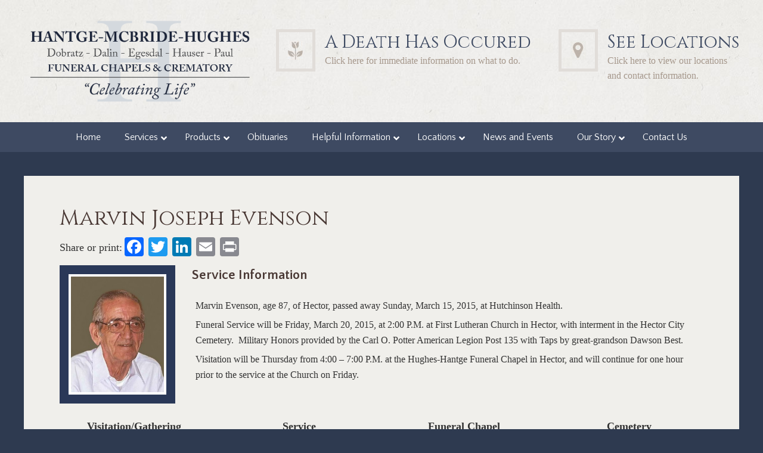

--- FILE ---
content_type: text/html; charset=UTF-8
request_url: https://hantge.com/obituaries/marvin-joseph-evenson/
body_size: 13517
content:
<!DOCTYPE html>
<html lang="en-US"
    xmlns:og="http://opengraphprotocol.org/schema/"
    xmlns:fb="http://www.facebook.com/2008/fbml">
<head >
<meta charset="UTF-8" />
<meta name="viewport" content="width=device-width, initial-scale=1" />
<meta name='robots' content='index, follow, max-image-preview:large, max-snippet:-1, max-video-preview:-1' />

	<!-- This site is optimized with the Yoast SEO plugin v26.8 - https://yoast.com/product/yoast-seo-wordpress/ -->
	<title>Marvin Joseph Evenson - Hantge McBride Hughes Funeral Chapels and Crematory - Dobratz, Dalin, Egesdal, Hauser, Paul</title>
	<link rel="canonical" href="https://hantge.com/obituaries/marvin-joseph-evenson/" />
	<meta name="twitter:card" content="summary_large_image" />
	<meta name="twitter:title" content="Marvin Joseph Evenson - Hantge McBride Hughes Funeral Chapels and Crematory - Dobratz, Dalin, Egesdal, Hauser, Paul" />
	<meta name="twitter:image" content="https://hantge.com/wp-content/uploads/2017/06/Evenson-Marvin-web.jpg" />
	<script type="application/ld+json" class="yoast-schema-graph">{"@context":"https://schema.org","@graph":[{"@type":"WebPage","@id":"https://hantge.com/obituaries/marvin-joseph-evenson/","url":"https://hantge.com/obituaries/marvin-joseph-evenson/","name":"Marvin Joseph Evenson - Hantge McBride Hughes Funeral Chapels and Crematory - Dobratz, Dalin, Egesdal, Hauser, Paul","isPartOf":{"@id":"https://hantge.com/#website"},"primaryImageOfPage":{"@id":"https://hantge.com/obituaries/marvin-joseph-evenson/#primaryimage"},"image":{"@id":"https://hantge.com/obituaries/marvin-joseph-evenson/#primaryimage"},"thumbnailUrl":"https://hantge.com/wp-content/uploads/2017/06/Evenson-Marvin-web.jpg","datePublished":"2015-03-15T18:01:08+00:00","dateModified":"2017-06-12T18:04:54+00:00","breadcrumb":{"@id":"https://hantge.com/obituaries/marvin-joseph-evenson/#breadcrumb"},"inLanguage":"en-US","potentialAction":[{"@type":"ReadAction","target":["https://hantge.com/obituaries/marvin-joseph-evenson/"]}]},{"@type":"ImageObject","inLanguage":"en-US","@id":"https://hantge.com/obituaries/marvin-joseph-evenson/#primaryimage","url":"https://hantge.com/wp-content/uploads/2017/06/Evenson-Marvin-web.jpg","contentUrl":"https://hantge.com/wp-content/uploads/2017/06/Evenson-Marvin-web.jpg","width":240,"height":300},{"@type":"BreadcrumbList","@id":"https://hantge.com/obituaries/marvin-joseph-evenson/#breadcrumb","itemListElement":[{"@type":"ListItem","position":1,"name":"Home","item":"https://hantge.com/"},{"@type":"ListItem","position":2,"name":"Obituaries","item":"https://hantge.com/obituaries/"},{"@type":"ListItem","position":3,"name":"Marvin Joseph Evenson"}]},{"@type":"WebSite","@id":"https://hantge.com/#website","url":"https://hantge.com/","name":"Hantge McBride Hughes Funeral Chapels and Crematory - Dobratz, Dalin, Egesdal, Hauser, Paul","description":"","potentialAction":[{"@type":"SearchAction","target":{"@type":"EntryPoint","urlTemplate":"https://hantge.com/?s={search_term_string}"},"query-input":{"@type":"PropertyValueSpecification","valueRequired":true,"valueName":"search_term_string"}}],"inLanguage":"en-US"}]}</script>
	<!-- / Yoast SEO plugin. -->


<link rel='dns-prefetch' href='//static.addtoany.com' />
<link rel='dns-prefetch' href='//fonts.googleapis.com' />
<link rel="alternate" type="application/rss+xml" title="Hantge McBride Hughes Funeral Chapels and Crematory - Dobratz, Dalin, Egesdal, Hauser, Paul &raquo; Feed" href="https://hantge.com/feed/" />
<link rel="alternate" type="application/rss+xml" title="Hantge McBride Hughes Funeral Chapels and Crematory - Dobratz, Dalin, Egesdal, Hauser, Paul &raquo; Comments Feed" href="https://hantge.com/comments/feed/" />
<link rel="alternate" type="application/rss+xml" title="Hantge McBride Hughes Funeral Chapels and Crematory - Dobratz, Dalin, Egesdal, Hauser, Paul &raquo; Marvin Joseph Evenson Comments Feed" href="https://hantge.com/obituaries/marvin-joseph-evenson/feed/" />
<link rel="alternate" title="oEmbed (JSON)" type="application/json+oembed" href="https://hantge.com/wp-json/oembed/1.0/embed?url=https%3A%2F%2Fhantge.com%2Fobituaries%2Fmarvin-joseph-evenson%2F" />
<link rel="alternate" title="oEmbed (XML)" type="text/xml+oembed" href="https://hantge.com/wp-json/oembed/1.0/embed?url=https%3A%2F%2Fhantge.com%2Fobituaries%2Fmarvin-joseph-evenson%2F&#038;format=xml" />

    <meta property="og:title" content="Obituary for Marvin Joseph Evenson"/>
    <meta property="og:description" content="Hughes-Hantge Funeral Chapel - Marvin Evenson, age 87, of Hector, passed away Sunday, March 15, 2015, at Hutchinson Health.
Funeral Service will be Friday, March 20, 2015, at 2:00 P.M. at First Lutheran Church in Hector, with interment in the Hector City Cemetery.  Military Honors provided by the Carl O. Potter American Legion Post 135 with Taps by great-grandson Dawson Best. 
Visitation will be Thursday from 4:00 – 7:00 P.M. at the Hughes-Hantge Funeral Chapel in Hector, and will continue for one hour prior to the service at the Church on Friday."/>
    <meta property="og:type" content="article"/>
    <meta property="og:url" content="https://hantge.com/obituaries/marvin-joseph-evenson/"/>
    <meta property="og:site_name" content="Hantge McBride Hughes Funeral Chapels and Crematory - Dobratz, Dalin, Egesdal, Hauser, Paul"/>
    <meta property="og:image" content="https://hantge.com/wp-content/uploads/2017/06/Evenson-Marvin-web.jpg"/>

<style id='wp-img-auto-sizes-contain-inline-css' type='text/css'>
img:is([sizes=auto i],[sizes^="auto," i]){contain-intrinsic-size:3000px 1500px}
/*# sourceURL=wp-img-auto-sizes-contain-inline-css */
</style>
<link rel='stylesheet' id='hantge-funeral-homes-css' href='https://hantge.com/wp-content/themes/hantge/style.css?ver=2.17' type='text/css' media='all' />
<style id='wp-emoji-styles-inline-css' type='text/css'>

	img.wp-smiley, img.emoji {
		display: inline !important;
		border: none !important;
		box-shadow: none !important;
		height: 1em !important;
		width: 1em !important;
		margin: 0 0.07em !important;
		vertical-align: -0.1em !important;
		background: none !important;
		padding: 0 !important;
	}
/*# sourceURL=wp-emoji-styles-inline-css */
</style>
<style id='wp-block-library-inline-css' type='text/css'>
:root{--wp-block-synced-color:#7a00df;--wp-block-synced-color--rgb:122,0,223;--wp-bound-block-color:var(--wp-block-synced-color);--wp-editor-canvas-background:#ddd;--wp-admin-theme-color:#007cba;--wp-admin-theme-color--rgb:0,124,186;--wp-admin-theme-color-darker-10:#006ba1;--wp-admin-theme-color-darker-10--rgb:0,107,160.5;--wp-admin-theme-color-darker-20:#005a87;--wp-admin-theme-color-darker-20--rgb:0,90,135;--wp-admin-border-width-focus:2px}@media (min-resolution:192dpi){:root{--wp-admin-border-width-focus:1.5px}}.wp-element-button{cursor:pointer}:root .has-very-light-gray-background-color{background-color:#eee}:root .has-very-dark-gray-background-color{background-color:#313131}:root .has-very-light-gray-color{color:#eee}:root .has-very-dark-gray-color{color:#313131}:root .has-vivid-green-cyan-to-vivid-cyan-blue-gradient-background{background:linear-gradient(135deg,#00d084,#0693e3)}:root .has-purple-crush-gradient-background{background:linear-gradient(135deg,#34e2e4,#4721fb 50%,#ab1dfe)}:root .has-hazy-dawn-gradient-background{background:linear-gradient(135deg,#faaca8,#dad0ec)}:root .has-subdued-olive-gradient-background{background:linear-gradient(135deg,#fafae1,#67a671)}:root .has-atomic-cream-gradient-background{background:linear-gradient(135deg,#fdd79a,#004a59)}:root .has-nightshade-gradient-background{background:linear-gradient(135deg,#330968,#31cdcf)}:root .has-midnight-gradient-background{background:linear-gradient(135deg,#020381,#2874fc)}:root{--wp--preset--font-size--normal:16px;--wp--preset--font-size--huge:42px}.has-regular-font-size{font-size:1em}.has-larger-font-size{font-size:2.625em}.has-normal-font-size{font-size:var(--wp--preset--font-size--normal)}.has-huge-font-size{font-size:var(--wp--preset--font-size--huge)}.has-text-align-center{text-align:center}.has-text-align-left{text-align:left}.has-text-align-right{text-align:right}.has-fit-text{white-space:nowrap!important}#end-resizable-editor-section{display:none}.aligncenter{clear:both}.items-justified-left{justify-content:flex-start}.items-justified-center{justify-content:center}.items-justified-right{justify-content:flex-end}.items-justified-space-between{justify-content:space-between}.screen-reader-text{border:0;clip-path:inset(50%);height:1px;margin:-1px;overflow:hidden;padding:0;position:absolute;width:1px;word-wrap:normal!important}.screen-reader-text:focus{background-color:#ddd;clip-path:none;color:#444;display:block;font-size:1em;height:auto;left:5px;line-height:normal;padding:15px 23px 14px;text-decoration:none;top:5px;width:auto;z-index:100000}html :where(.has-border-color){border-style:solid}html :where([style*=border-top-color]){border-top-style:solid}html :where([style*=border-right-color]){border-right-style:solid}html :where([style*=border-bottom-color]){border-bottom-style:solid}html :where([style*=border-left-color]){border-left-style:solid}html :where([style*=border-width]){border-style:solid}html :where([style*=border-top-width]){border-top-style:solid}html :where([style*=border-right-width]){border-right-style:solid}html :where([style*=border-bottom-width]){border-bottom-style:solid}html :where([style*=border-left-width]){border-left-style:solid}html :where(img[class*=wp-image-]){height:auto;max-width:100%}:where(figure){margin:0 0 1em}html :where(.is-position-sticky){--wp-admin--admin-bar--position-offset:var(--wp-admin--admin-bar--height,0px)}@media screen and (max-width:600px){html :where(.is-position-sticky){--wp-admin--admin-bar--position-offset:0px}}

/*# sourceURL=wp-block-library-inline-css */
</style><style id='global-styles-inline-css' type='text/css'>
:root{--wp--preset--aspect-ratio--square: 1;--wp--preset--aspect-ratio--4-3: 4/3;--wp--preset--aspect-ratio--3-4: 3/4;--wp--preset--aspect-ratio--3-2: 3/2;--wp--preset--aspect-ratio--2-3: 2/3;--wp--preset--aspect-ratio--16-9: 16/9;--wp--preset--aspect-ratio--9-16: 9/16;--wp--preset--color--black: #000000;--wp--preset--color--cyan-bluish-gray: #abb8c3;--wp--preset--color--white: #ffffff;--wp--preset--color--pale-pink: #f78da7;--wp--preset--color--vivid-red: #cf2e2e;--wp--preset--color--luminous-vivid-orange: #ff6900;--wp--preset--color--luminous-vivid-amber: #fcb900;--wp--preset--color--light-green-cyan: #7bdcb5;--wp--preset--color--vivid-green-cyan: #00d084;--wp--preset--color--pale-cyan-blue: #8ed1fc;--wp--preset--color--vivid-cyan-blue: #0693e3;--wp--preset--color--vivid-purple: #9b51e0;--wp--preset--gradient--vivid-cyan-blue-to-vivid-purple: linear-gradient(135deg,rgb(6,147,227) 0%,rgb(155,81,224) 100%);--wp--preset--gradient--light-green-cyan-to-vivid-green-cyan: linear-gradient(135deg,rgb(122,220,180) 0%,rgb(0,208,130) 100%);--wp--preset--gradient--luminous-vivid-amber-to-luminous-vivid-orange: linear-gradient(135deg,rgb(252,185,0) 0%,rgb(255,105,0) 100%);--wp--preset--gradient--luminous-vivid-orange-to-vivid-red: linear-gradient(135deg,rgb(255,105,0) 0%,rgb(207,46,46) 100%);--wp--preset--gradient--very-light-gray-to-cyan-bluish-gray: linear-gradient(135deg,rgb(238,238,238) 0%,rgb(169,184,195) 100%);--wp--preset--gradient--cool-to-warm-spectrum: linear-gradient(135deg,rgb(74,234,220) 0%,rgb(151,120,209) 20%,rgb(207,42,186) 40%,rgb(238,44,130) 60%,rgb(251,105,98) 80%,rgb(254,248,76) 100%);--wp--preset--gradient--blush-light-purple: linear-gradient(135deg,rgb(255,206,236) 0%,rgb(152,150,240) 100%);--wp--preset--gradient--blush-bordeaux: linear-gradient(135deg,rgb(254,205,165) 0%,rgb(254,45,45) 50%,rgb(107,0,62) 100%);--wp--preset--gradient--luminous-dusk: linear-gradient(135deg,rgb(255,203,112) 0%,rgb(199,81,192) 50%,rgb(65,88,208) 100%);--wp--preset--gradient--pale-ocean: linear-gradient(135deg,rgb(255,245,203) 0%,rgb(182,227,212) 50%,rgb(51,167,181) 100%);--wp--preset--gradient--electric-grass: linear-gradient(135deg,rgb(202,248,128) 0%,rgb(113,206,126) 100%);--wp--preset--gradient--midnight: linear-gradient(135deg,rgb(2,3,129) 0%,rgb(40,116,252) 100%);--wp--preset--font-size--small: 13px;--wp--preset--font-size--medium: 20px;--wp--preset--font-size--large: 36px;--wp--preset--font-size--x-large: 42px;--wp--preset--spacing--20: 0.44rem;--wp--preset--spacing--30: 0.67rem;--wp--preset--spacing--40: 1rem;--wp--preset--spacing--50: 1.5rem;--wp--preset--spacing--60: 2.25rem;--wp--preset--spacing--70: 3.38rem;--wp--preset--spacing--80: 5.06rem;--wp--preset--shadow--natural: 6px 6px 9px rgba(0, 0, 0, 0.2);--wp--preset--shadow--deep: 12px 12px 50px rgba(0, 0, 0, 0.4);--wp--preset--shadow--sharp: 6px 6px 0px rgba(0, 0, 0, 0.2);--wp--preset--shadow--outlined: 6px 6px 0px -3px rgb(255, 255, 255), 6px 6px rgb(0, 0, 0);--wp--preset--shadow--crisp: 6px 6px 0px rgb(0, 0, 0);}:where(.is-layout-flex){gap: 0.5em;}:where(.is-layout-grid){gap: 0.5em;}body .is-layout-flex{display: flex;}.is-layout-flex{flex-wrap: wrap;align-items: center;}.is-layout-flex > :is(*, div){margin: 0;}body .is-layout-grid{display: grid;}.is-layout-grid > :is(*, div){margin: 0;}:where(.wp-block-columns.is-layout-flex){gap: 2em;}:where(.wp-block-columns.is-layout-grid){gap: 2em;}:where(.wp-block-post-template.is-layout-flex){gap: 1.25em;}:where(.wp-block-post-template.is-layout-grid){gap: 1.25em;}.has-black-color{color: var(--wp--preset--color--black) !important;}.has-cyan-bluish-gray-color{color: var(--wp--preset--color--cyan-bluish-gray) !important;}.has-white-color{color: var(--wp--preset--color--white) !important;}.has-pale-pink-color{color: var(--wp--preset--color--pale-pink) !important;}.has-vivid-red-color{color: var(--wp--preset--color--vivid-red) !important;}.has-luminous-vivid-orange-color{color: var(--wp--preset--color--luminous-vivid-orange) !important;}.has-luminous-vivid-amber-color{color: var(--wp--preset--color--luminous-vivid-amber) !important;}.has-light-green-cyan-color{color: var(--wp--preset--color--light-green-cyan) !important;}.has-vivid-green-cyan-color{color: var(--wp--preset--color--vivid-green-cyan) !important;}.has-pale-cyan-blue-color{color: var(--wp--preset--color--pale-cyan-blue) !important;}.has-vivid-cyan-blue-color{color: var(--wp--preset--color--vivid-cyan-blue) !important;}.has-vivid-purple-color{color: var(--wp--preset--color--vivid-purple) !important;}.has-black-background-color{background-color: var(--wp--preset--color--black) !important;}.has-cyan-bluish-gray-background-color{background-color: var(--wp--preset--color--cyan-bluish-gray) !important;}.has-white-background-color{background-color: var(--wp--preset--color--white) !important;}.has-pale-pink-background-color{background-color: var(--wp--preset--color--pale-pink) !important;}.has-vivid-red-background-color{background-color: var(--wp--preset--color--vivid-red) !important;}.has-luminous-vivid-orange-background-color{background-color: var(--wp--preset--color--luminous-vivid-orange) !important;}.has-luminous-vivid-amber-background-color{background-color: var(--wp--preset--color--luminous-vivid-amber) !important;}.has-light-green-cyan-background-color{background-color: var(--wp--preset--color--light-green-cyan) !important;}.has-vivid-green-cyan-background-color{background-color: var(--wp--preset--color--vivid-green-cyan) !important;}.has-pale-cyan-blue-background-color{background-color: var(--wp--preset--color--pale-cyan-blue) !important;}.has-vivid-cyan-blue-background-color{background-color: var(--wp--preset--color--vivid-cyan-blue) !important;}.has-vivid-purple-background-color{background-color: var(--wp--preset--color--vivid-purple) !important;}.has-black-border-color{border-color: var(--wp--preset--color--black) !important;}.has-cyan-bluish-gray-border-color{border-color: var(--wp--preset--color--cyan-bluish-gray) !important;}.has-white-border-color{border-color: var(--wp--preset--color--white) !important;}.has-pale-pink-border-color{border-color: var(--wp--preset--color--pale-pink) !important;}.has-vivid-red-border-color{border-color: var(--wp--preset--color--vivid-red) !important;}.has-luminous-vivid-orange-border-color{border-color: var(--wp--preset--color--luminous-vivid-orange) !important;}.has-luminous-vivid-amber-border-color{border-color: var(--wp--preset--color--luminous-vivid-amber) !important;}.has-light-green-cyan-border-color{border-color: var(--wp--preset--color--light-green-cyan) !important;}.has-vivid-green-cyan-border-color{border-color: var(--wp--preset--color--vivid-green-cyan) !important;}.has-pale-cyan-blue-border-color{border-color: var(--wp--preset--color--pale-cyan-blue) !important;}.has-vivid-cyan-blue-border-color{border-color: var(--wp--preset--color--vivid-cyan-blue) !important;}.has-vivid-purple-border-color{border-color: var(--wp--preset--color--vivid-purple) !important;}.has-vivid-cyan-blue-to-vivid-purple-gradient-background{background: var(--wp--preset--gradient--vivid-cyan-blue-to-vivid-purple) !important;}.has-light-green-cyan-to-vivid-green-cyan-gradient-background{background: var(--wp--preset--gradient--light-green-cyan-to-vivid-green-cyan) !important;}.has-luminous-vivid-amber-to-luminous-vivid-orange-gradient-background{background: var(--wp--preset--gradient--luminous-vivid-amber-to-luminous-vivid-orange) !important;}.has-luminous-vivid-orange-to-vivid-red-gradient-background{background: var(--wp--preset--gradient--luminous-vivid-orange-to-vivid-red) !important;}.has-very-light-gray-to-cyan-bluish-gray-gradient-background{background: var(--wp--preset--gradient--very-light-gray-to-cyan-bluish-gray) !important;}.has-cool-to-warm-spectrum-gradient-background{background: var(--wp--preset--gradient--cool-to-warm-spectrum) !important;}.has-blush-light-purple-gradient-background{background: var(--wp--preset--gradient--blush-light-purple) !important;}.has-blush-bordeaux-gradient-background{background: var(--wp--preset--gradient--blush-bordeaux) !important;}.has-luminous-dusk-gradient-background{background: var(--wp--preset--gradient--luminous-dusk) !important;}.has-pale-ocean-gradient-background{background: var(--wp--preset--gradient--pale-ocean) !important;}.has-electric-grass-gradient-background{background: var(--wp--preset--gradient--electric-grass) !important;}.has-midnight-gradient-background{background: var(--wp--preset--gradient--midnight) !important;}.has-small-font-size{font-size: var(--wp--preset--font-size--small) !important;}.has-medium-font-size{font-size: var(--wp--preset--font-size--medium) !important;}.has-large-font-size{font-size: var(--wp--preset--font-size--large) !important;}.has-x-large-font-size{font-size: var(--wp--preset--font-size--x-large) !important;}
/*# sourceURL=global-styles-inline-css */
</style>

<style id='classic-theme-styles-inline-css' type='text/css'>
/*! This file is auto-generated */
.wp-block-button__link{color:#fff;background-color:#32373c;border-radius:9999px;box-shadow:none;text-decoration:none;padding:calc(.667em + 2px) calc(1.333em + 2px);font-size:1.125em}.wp-block-file__button{background:#32373c;color:#fff;text-decoration:none}
/*# sourceURL=/wp-includes/css/classic-themes.min.css */
</style>
<link rel='stylesheet' id='rs-plugin-settings-css' href='https://hantge.com/wp-content/plugins/revslider/public/assets/css/rs6.css?ver=6.4.3' type='text/css' media='all' />
<style id='rs-plugin-settings-inline-css' type='text/css'>
.tp-caption a{color:#ff7302;text-shadow:none;-webkit-transition:all 0.2s ease-out;-moz-transition:all 0.2s ease-out;-o-transition:all 0.2s ease-out;-ms-transition:all 0.2s ease-out}.tp-caption a:hover{color:#ffa902}
/*# sourceURL=rs-plugin-settings-inline-css */
</style>
<link rel='stylesheet' id='google-fonts-css' href='//fonts.googleapis.com/css?family=Quattrocento+Sans%3A400%2C400italic%2C700%2C700italic%7CCinzel%3A400%2C700&#038;ver=2.17' type='text/css' media='all' />
<link rel='stylesheet' id='slb_core-css' href='https://hantge.com/wp-content/plugins/simple-lightbox/client/css/app.css?ver=2.9.4' type='text/css' media='all' />
<link rel='stylesheet' id='addtoany-css' href='https://hantge.com/wp-content/plugins/add-to-any/addtoany.min.css?ver=1.16' type='text/css' media='all' />
<link rel='stylesheet' id='ubermenu-css' href='https://hantge.com/wp-content/plugins/ubermenu/pro/assets/css/ubermenu.min.css?ver=3.7.7' type='text/css' media='all' />
<link rel='stylesheet' id='ubermenu-font-awesome-all-css' href='https://hantge.com/wp-content/plugins/ubermenu/assets/fontawesome/css/all.min.css?ver=6.9' type='text/css' media='all' />
<script type="text/javascript" id="addtoany-core-js-before">
/* <![CDATA[ */
window.a2a_config=window.a2a_config||{};a2a_config.callbacks=[];a2a_config.overlays=[];a2a_config.templates={};

//# sourceURL=addtoany-core-js-before
/* ]]> */
</script>
<script type="text/javascript" defer src="https://static.addtoany.com/menu/page.js" id="addtoany-core-js"></script>
<script type="text/javascript" src="https://hantge.com/wp-includes/js/jquery/jquery.min.js?ver=3.7.1" id="jquery-core-js"></script>
<script type="text/javascript" src="https://hantge.com/wp-includes/js/jquery/jquery-migrate.min.js?ver=3.4.1" id="jquery-migrate-js"></script>
<script type="text/javascript" defer src="https://hantge.com/wp-content/plugins/add-to-any/addtoany.min.js?ver=1.1" id="addtoany-jquery-js"></script>
<script type="text/javascript" src="https://hantge.com/wp-content/plugins/revslider/public/assets/js/rbtools.min.js?ver=6.4.3" id="tp-tools-js"></script>
<script type="text/javascript" src="https://hantge.com/wp-content/plugins/revslider/public/assets/js/rs6.min.js?ver=6.4.3" id="revmin-js"></script>
<script type="text/javascript" src="https://hantge.com/wp-content/themes/hantge/js/hantge.js?ver=6.9" id="hantge-js-js"></script>
<link rel="https://api.w.org/" href="https://hantge.com/wp-json/" /><link rel="EditURI" type="application/rsd+xml" title="RSD" href="https://hantge.com/xmlrpc.php?rsd" />
<meta name="generator" content="WordPress 6.9" />
<link rel='shortlink' href='https://hantge.com/?p=3273' />
<style id="ubermenu-custom-generated-css">
/** Font Awesome 4 Compatibility **/
.fa{font-style:normal;font-variant:normal;font-weight:normal;font-family:FontAwesome;}

/** UberMenu Custom Menu Styles (Customizer) **/
/* main */
 .ubermenu-main { max-width:1200px; background:#3e4a62; }
 .ubermenu-main.ubermenu-transition-fade .ubermenu-item .ubermenu-submenu-drop { margin-top:0; }
 .ubermenu-main .ubermenu-item-level-0 > .ubermenu-target { color:#ffffff; }
 .ubermenu.ubermenu-main .ubermenu-item-level-0:hover > .ubermenu-target, .ubermenu-main .ubermenu-item-level-0.ubermenu-active > .ubermenu-target { background:#26334f; }
 .ubermenu-main .ubermenu-item-level-0.ubermenu-current-menu-item > .ubermenu-target, .ubermenu-main .ubermenu-item-level-0.ubermenu-current-menu-parent > .ubermenu-target, .ubermenu-main .ubermenu-item-level-0.ubermenu-current-menu-ancestor > .ubermenu-target { background:#26334f; }
 .ubermenu-main .ubermenu-submenu.ubermenu-submenu-drop { background-color:#26334f; color:#ffffff; }
 .ubermenu-main .ubermenu-submenu .ubermenu-highlight { color:#ffffff; }
 .ubermenu-main .ubermenu-item-normal > .ubermenu-target { color:#ffffff; }
 .ubermenu.ubermenu-main .ubermenu-item-normal > .ubermenu-target:hover, .ubermenu.ubermenu-main .ubermenu-item-normal.ubermenu-active > .ubermenu-target { color:#ffffff; }
 .ubermenu-main .ubermenu-item-normal.ubermenu-current-menu-item > .ubermenu-target { color:#ffffff; }
 .ubermenu-responsive-toggle.ubermenu-responsive-toggle-main { color:#ffffff; }
 .ubermenu-responsive-toggle.ubermenu-responsive-toggle-main:hover { color:#ffffff; }


/* Status: Loaded from Transient */

</style><style type="text/css" id="custom-background-css">
body.custom-background { background-color: #2e3a50; }
</style>
	<meta name="generator" content="Powered by Slider Revolution 6.4.3 - responsive, Mobile-Friendly Slider Plugin for WordPress with comfortable drag and drop interface." />
<link rel="icon" href="https://hantge.com/wp-content/uploads/2022/04/cropped-cropped-site-icon-2022-32x32.jpg" sizes="32x32" />
<link rel="icon" href="https://hantge.com/wp-content/uploads/2022/04/cropped-cropped-site-icon-2022-192x192.jpg" sizes="192x192" />
<link rel="apple-touch-icon" href="https://hantge.com/wp-content/uploads/2022/04/cropped-cropped-site-icon-2022-180x180.jpg" />
<meta name="msapplication-TileImage" content="https://hantge.com/wp-content/uploads/2022/04/cropped-cropped-site-icon-2022-270x270.jpg" />
<script type="text/javascript">function setREVStartSize(e){
			//window.requestAnimationFrame(function() {				 
				window.RSIW = window.RSIW===undefined ? window.innerWidth : window.RSIW;	
				window.RSIH = window.RSIH===undefined ? window.innerHeight : window.RSIH;	
				try {								
					var pw = document.getElementById(e.c).parentNode.offsetWidth,
						newh;
					pw = pw===0 || isNaN(pw) ? window.RSIW : pw;
					e.tabw = e.tabw===undefined ? 0 : parseInt(e.tabw);
					e.thumbw = e.thumbw===undefined ? 0 : parseInt(e.thumbw);
					e.tabh = e.tabh===undefined ? 0 : parseInt(e.tabh);
					e.thumbh = e.thumbh===undefined ? 0 : parseInt(e.thumbh);
					e.tabhide = e.tabhide===undefined ? 0 : parseInt(e.tabhide);
					e.thumbhide = e.thumbhide===undefined ? 0 : parseInt(e.thumbhide);
					e.mh = e.mh===undefined || e.mh=="" || e.mh==="auto" ? 0 : parseInt(e.mh,0);		
					if(e.layout==="fullscreen" || e.l==="fullscreen") 						
						newh = Math.max(e.mh,window.RSIH);					
					else{					
						e.gw = Array.isArray(e.gw) ? e.gw : [e.gw];
						for (var i in e.rl) if (e.gw[i]===undefined || e.gw[i]===0) e.gw[i] = e.gw[i-1];					
						e.gh = e.el===undefined || e.el==="" || (Array.isArray(e.el) && e.el.length==0)? e.gh : e.el;
						e.gh = Array.isArray(e.gh) ? e.gh : [e.gh];
						for (var i in e.rl) if (e.gh[i]===undefined || e.gh[i]===0) e.gh[i] = e.gh[i-1];
											
						var nl = new Array(e.rl.length),
							ix = 0,						
							sl;					
						e.tabw = e.tabhide>=pw ? 0 : e.tabw;
						e.thumbw = e.thumbhide>=pw ? 0 : e.thumbw;
						e.tabh = e.tabhide>=pw ? 0 : e.tabh;
						e.thumbh = e.thumbhide>=pw ? 0 : e.thumbh;					
						for (var i in e.rl) nl[i] = e.rl[i]<window.RSIW ? 0 : e.rl[i];
						sl = nl[0];									
						for (var i in nl) if (sl>nl[i] && nl[i]>0) { sl = nl[i]; ix=i;}															
						var m = pw>(e.gw[ix]+e.tabw+e.thumbw) ? 1 : (pw-(e.tabw+e.thumbw)) / (e.gw[ix]);					
						newh =  (e.gh[ix] * m) + (e.tabh + e.thumbh);
					}				
					if(window.rs_init_css===undefined) window.rs_init_css = document.head.appendChild(document.createElement("style"));					
					document.getElementById(e.c).height = newh+"px";
					window.rs_init_css.innerHTML += "#"+e.c+"_wrapper { height: "+newh+"px }";				
				} catch(e){
					console.log("Failure at Presize of Slider:" + e)
				}					   
			//});
		  };</script>
</head>
<body class="wp-singular hantge-obituary-template-default single single-hantge-obituary postid-3273 custom-background wp-theme-genesis wp-child-theme-hantge full-width-content genesis-breadcrumbs-hidden genesis-footer-widgets-hidden"><div class="site-container"><ul class="genesis-skip-link"><li><a href="#genesis-nav-primary" class="screen-reader-shortcut"> Skip to primary navigation</a></li><li><a href="#genesis-content" class="screen-reader-shortcut"> Skip to main content</a></li></ul><header class="site-header"><div class="wrap"><div class="title-area"><p class="site-title"><a href="https://hantge.com/" title="Hantge McBride Hughes Funeral Chapels and Crematory - Dobratz, Dalin, Egesdal, Hauser, Paul"><img src="/wp-content/uploads/2022/04/logo-2022.png" alt="Hantge McBride Hughes Funeral Chapels and Crematory - Dobratz, Dalin, Egesdal, Hauser, Paul"></a></p></div><div class="widget-area header-widget-area"><section id="text-5" class="widget widget_text"><div class="widget-wrap">			<div class="textwidget"><div class="block-immediate-need inline image side-right marg_top_2em">
    <div class="inline">
	<a href="/helpful-information//immediate-need/"><img src="/wp-content/themes/hantge/images/flower.jpg" alt=""></a>
	<div class="side-right marg_null marg_top">
	    <h4><a href="/helpful-information/immediate-need/">A Death Has Occured</a></h4>
	    <span class="font_086em"><a href="/helpful-information/immediate-need/">Click here for immediate information on what to do.</a></span>
	</div>
    </div>
    <div class="block-locations inline pad_left_2em">
	<a href="/locations"><img src="/wp-content/themes/hantge/images/map.jpg" alt=""></a>
	<div class="side-right marg_null marg_top">
	    <h4><a href="/locations">See Locations</a></h4>
	    <span class="font_086em">Click here to view our locations<br/> and contact information.</span>
	</div>
    </div>
</div></div>
		</div></section>
</div></div></header><nav class="nav-primary" aria-label="Main" id="genesis-nav-primary"><div class="wrap">
<!-- UberMenu [Configuration:main] [Theme Loc:primary] [Integration:auto] -->
<a class="ubermenu-responsive-toggle ubermenu-responsive-toggle-main ubermenu-skin-none ubermenu-loc-primary ubermenu-responsive-toggle-content-align-left ubermenu-responsive-toggle-align-full " tabindex="0" data-ubermenu-target="ubermenu-main-2-primary-2"><i class="fas fa-bars" ></i>Menu</a><nav id="ubermenu-main-2-primary-2" class="ubermenu ubermenu-nojs ubermenu-main ubermenu-menu-2 ubermenu-loc-primary ubermenu-responsive ubermenu-responsive-default ubermenu-responsive-collapse ubermenu-horizontal ubermenu-transition-shift ubermenu-trigger-hover_intent ubermenu-skin-none  ubermenu-bar-align-full ubermenu-items-align-center ubermenu-bound ubermenu-disable-submenu-scroll ubermenu-sub-indicators ubermenu-retractors-responsive ubermenu-submenu-indicator-closes"><ul id="ubermenu-nav-main-2-primary" class="ubermenu-nav" data-title="Primary"><li id="menu-item-15" class="ubermenu-item ubermenu-item-type-custom ubermenu-item-object-custom ubermenu-item-home ubermenu-item-15 ubermenu-item-level-0 ubermenu-column ubermenu-column-auto" ><a class="ubermenu-target ubermenu-item-layout-default ubermenu-item-layout-text_only" href="https://hantge.com" tabindex="0"><span class="ubermenu-target-title ubermenu-target-text">Home</span></a></li><li id="menu-item-13" class="ubermenu-item ubermenu-item-type-post_type ubermenu-item-object-page ubermenu-item-has-children ubermenu-item-13 ubermenu-item-level-0 ubermenu-column ubermenu-column-auto ubermenu-has-submenu-drop ubermenu-has-submenu-flyout" ><a class="ubermenu-target ubermenu-item-layout-default ubermenu-item-layout-text_only" href="https://hantge.com/services/" tabindex="0"><span class="ubermenu-target-title ubermenu-target-text">Services</span><i class='ubermenu-sub-indicator fas fa-angle-down'></i></a><ul  class="ubermenu-submenu ubermenu-submenu-id-13 ubermenu-submenu-type-flyout ubermenu-submenu-drop ubermenu-submenu-align-left_edge_item"  ><li id="menu-item-248" class="ubermenu-item ubermenu-item-type-post_type ubermenu-item-object-page ubermenu-item-248 ubermenu-item-auto ubermenu-item-normal ubermenu-item-level-1" ><a class="ubermenu-target ubermenu-item-layout-default ubermenu-item-layout-text_only" href="https://hantge.com/services/funeral/"><span class="ubermenu-target-title ubermenu-target-text">Funeral</span></a></li><li id="menu-item-247" class="ubermenu-item ubermenu-item-type-post_type ubermenu-item-object-page ubermenu-item-247 ubermenu-item-auto ubermenu-item-normal ubermenu-item-level-1" ><a class="ubermenu-target ubermenu-item-layout-default ubermenu-item-layout-text_only" href="https://hantge.com/services/cremation/"><span class="ubermenu-target-title ubermenu-target-text">Cremation</span></a></li><li id="menu-item-245" class="ubermenu-item ubermenu-item-type-post_type ubermenu-item-object-page ubermenu-item-245 ubermenu-item-auto ubermenu-item-normal ubermenu-item-level-1" ><a class="ubermenu-target ubermenu-item-layout-default ubermenu-item-layout-text_only" href="https://hantge.com/services/signature-services/"><span class="ubermenu-target-title ubermenu-target-text">Signature Services</span></a></li><li id="menu-item-246" class="ubermenu-item ubermenu-item-type-post_type ubermenu-item-object-page ubermenu-item-246 ubermenu-item-auto ubermenu-item-normal ubermenu-item-level-1" ><a class="ubermenu-target ubermenu-item-layout-default ubermenu-item-layout-text_only" href="https://hantge.com/services/reception-and-catering/"><span class="ubermenu-target-title ubermenu-target-text">Reception and Catering</span></a></li></ul></li><li id="menu-item-30" class="ubermenu-item ubermenu-item-type-post_type ubermenu-item-object-page ubermenu-item-has-children ubermenu-item-30 ubermenu-item-level-0 ubermenu-column ubermenu-column-auto ubermenu-has-submenu-drop ubermenu-has-submenu-flyout" ><a class="ubermenu-target ubermenu-item-layout-default ubermenu-item-layout-text_only" href="https://hantge.com/products/" tabindex="0"><span class="ubermenu-target-title ubermenu-target-text">Products</span><i class='ubermenu-sub-indicator fas fa-angle-down'></i></a><ul  class="ubermenu-submenu ubermenu-submenu-id-30 ubermenu-submenu-type-flyout ubermenu-submenu-drop ubermenu-submenu-align-left_edge_item"  ><li id="menu-item-242" class="ubermenu-item ubermenu-item-type-post_type ubermenu-item-object-page ubermenu-item-242 ubermenu-item-auto ubermenu-item-normal ubermenu-item-level-1" ><a class="ubermenu-target ubermenu-item-layout-default ubermenu-item-layout-text_only" href="https://hantge.com/products/caskets/"><span class="ubermenu-target-title ubermenu-target-text">Caskets</span></a></li><li id="menu-item-431" class="ubermenu-item ubermenu-item-type-post_type ubermenu-item-object-page ubermenu-item-431 ubermenu-item-auto ubermenu-item-normal ubermenu-item-level-1" ><a class="ubermenu-target ubermenu-item-layout-default ubermenu-item-layout-text_only" href="https://hantge.com/products/urns/"><span class="ubermenu-target-title ubermenu-target-text">Urns</span></a></li><li id="menu-item-430" class="ubermenu-item ubermenu-item-type-post_type ubermenu-item-object-page ubermenu-item-430 ubermenu-item-auto ubermenu-item-normal ubermenu-item-level-1" ><a class="ubermenu-target ubermenu-item-layout-default ubermenu-item-layout-text_only" href="https://hantge.com/products/monuments-and-markers/"><span class="ubermenu-target-title ubermenu-target-text">Monuments and Markers</span></a></li><li id="menu-item-429" class="ubermenu-item ubermenu-item-type-post_type ubermenu-item-object-page ubermenu-item-429 ubermenu-item-auto ubermenu-item-normal ubermenu-item-level-1" ><a class="ubermenu-target ubermenu-item-layout-default ubermenu-item-layout-text_only" href="https://hantge.com/products/vaults/"><span class="ubermenu-target-title ubermenu-target-text">Vaults</span></a></li><li id="menu-item-1436" class="ubermenu-item ubermenu-item-type-post_type ubermenu-item-object-page ubermenu-item-1436 ubermenu-item-auto ubermenu-item-normal ubermenu-item-level-1" ><a class="ubermenu-target ubermenu-item-layout-default ubermenu-item-layout-text_only" href="https://hantge.com/products/signature-products/"><span class="ubermenu-target-title ubermenu-target-text">Signature Products</span></a></li><li id="menu-item-433" class="ubermenu-item ubermenu-item-type-post_type ubermenu-item-object-page ubermenu-item-433 ubermenu-item-auto ubermenu-item-normal ubermenu-item-level-1" ><a class="ubermenu-target ubermenu-item-layout-default ubermenu-item-layout-text_only" href="https://hantge.com/products/send-flowers/"><span class="ubermenu-target-title ubermenu-target-text">Local Florists</span></a></li><li id="menu-item-432" class="ubermenu-item ubermenu-item-type-custom ubermenu-item-object-custom ubermenu-item-432 ubermenu-item-auto ubermenu-item-normal ubermenu-item-level-1" ><a class="ubermenu-target ubermenu-item-layout-default ubermenu-item-layout-text_only" target="_blank" href="http://hantge.store.lifetributes.com/store/"><span class="ubermenu-target-title ubermenu-target-text">Sympathy Store</span></a></li></ul></li><li id="menu-item-18" class="ubermenu-item ubermenu-item-type-post_type ubermenu-item-object-page ubermenu-item-18 ubermenu-item-level-0 ubermenu-column ubermenu-column-auto" ><a class="ubermenu-target ubermenu-item-layout-default ubermenu-item-layout-text_only" href="https://hantge.com/obituaries/" tabindex="0"><span class="ubermenu-target-title ubermenu-target-text">Obituaries</span></a></li><li id="menu-item-27" class="ubermenu-item ubermenu-item-type-post_type ubermenu-item-object-page ubermenu-item-has-children ubermenu-item-27 ubermenu-item-level-0 ubermenu-column ubermenu-column-auto ubermenu-has-submenu-drop ubermenu-has-submenu-flyout" ><a class="ubermenu-target ubermenu-item-layout-default ubermenu-item-layout-text_only" href="https://hantge.com/helpful-information/" tabindex="0"><span class="ubermenu-target-title ubermenu-target-text">Helpful Information</span><i class='ubermenu-sub-indicator fas fa-angle-down'></i></a><ul  class="ubermenu-submenu ubermenu-submenu-id-27 ubermenu-submenu-type-flyout ubermenu-submenu-drop ubermenu-submenu-align-left_edge_item"  ><li id="menu-item-1632" class="ubermenu-item ubermenu-item-type-post_type ubermenu-item-object-page ubermenu-item-1632 ubermenu-item-auto ubermenu-item-normal ubermenu-item-level-1" ><a class="ubermenu-target ubermenu-item-layout-default ubermenu-item-layout-text_only" href="https://hantge.com/helpful-information/immediate-need/"><span class="ubermenu-target-title ubermenu-target-text">Immediate Need</span></a></li><li id="menu-item-402" class="ubermenu-item ubermenu-item-type-post_type ubermenu-item-object-page ubermenu-item-402 ubermenu-item-auto ubermenu-item-normal ubermenu-item-level-1" ><a class="ubermenu-target ubermenu-item-layout-default ubermenu-item-layout-text_only" href="https://hantge.com/helpful-information/planning-ahead/"><span class="ubermenu-target-title ubermenu-target-text">Planning Ahead</span></a></li><li id="menu-item-1656" class="ubermenu-item ubermenu-item-type-post_type ubermenu-item-object-page ubermenu-item-has-children ubermenu-item-1656 ubermenu-item-auto ubermenu-item-normal ubermenu-item-level-1 ubermenu-has-submenu-drop ubermenu-has-submenu-flyout" ><a class="ubermenu-target ubermenu-item-layout-default ubermenu-item-layout-text_only" href="https://hantge.com/helpful-information/grief-resources/"><span class="ubermenu-target-title ubermenu-target-text">Grief Resources</span><i class='ubermenu-sub-indicator fas fa-angle-down'></i></a><ul  class="ubermenu-submenu ubermenu-submenu-id-1656 ubermenu-submenu-type-auto ubermenu-submenu-type-flyout ubermenu-submenu-drop ubermenu-submenu-align-left_edge_item"  ><li id="menu-item-1654" class="ubermenu-item ubermenu-item-type-post_type ubermenu-item-object-page ubermenu-item-1654 ubermenu-item-auto ubermenu-item-normal ubermenu-item-level-2" ><a class="ubermenu-target ubermenu-item-layout-default ubermenu-item-layout-text_only" href="https://hantge.com/helpful-information/grief-resources/griefshare/"><span class="ubermenu-target-title ubermenu-target-text">GriefShare</span></a></li><li id="menu-item-1653" class="ubermenu-item ubermenu-item-type-post_type ubermenu-item-object-page ubermenu-item-1653 ubermenu-item-auto ubermenu-item-normal ubermenu-item-level-2" ><a class="ubermenu-target ubermenu-item-layout-default ubermenu-item-layout-text_only" href="https://hantge.com/helpful-information/grief-resources/compassionate-friends/"><span class="ubermenu-target-title ubermenu-target-text">Compassionate Friends</span></a></li><li id="menu-item-1655" class="ubermenu-item ubermenu-item-type-post_type ubermenu-item-object-page ubermenu-item-1655 ubermenu-item-auto ubermenu-item-normal ubermenu-item-level-2" ><a class="ubermenu-target ubermenu-item-layout-default ubermenu-item-layout-text_only" href="https://hantge.com/helpful-information/grief-resources/childrens-grief-connection/"><span class="ubermenu-target-title ubermenu-target-text">Children’s Grief Connection</span></a></li><li id="menu-item-1652" class="ubermenu-item ubermenu-item-type-post_type ubermenu-item-object-page ubermenu-item-1652 ubermenu-item-auto ubermenu-item-normal ubermenu-item-level-2" ><a class="ubermenu-target ubermenu-item-layout-default ubermenu-item-layout-text_only" href="https://hantge.com/helpful-information/grief-resources/hospice/"><span class="ubermenu-target-title ubermenu-target-text">Hospice</span></a></li><li id="menu-item-1651" class="ubermenu-item ubermenu-item-type-post_type ubermenu-item-object-page ubermenu-item-1651 ubermenu-item-auto ubermenu-item-normal ubermenu-item-level-2" ><a class="ubermenu-target ubermenu-item-layout-default ubermenu-item-layout-text_only" href="https://hantge.com/helpful-information/grief-resources/statewide-resources/"><span class="ubermenu-target-title ubermenu-target-text">Statewide Resources</span></a></li><li id="menu-item-1650" class="ubermenu-item ubermenu-item-type-post_type ubermenu-item-object-page ubermenu-item-1650 ubermenu-item-auto ubermenu-item-normal ubermenu-item-level-2" ><a class="ubermenu-target ubermenu-item-layout-default ubermenu-item-layout-text_only" href="https://hantge.com/helpful-information/grief-resources/national-resources/"><span class="ubermenu-target-title ubermenu-target-text">National Resources</span></a></li></ul></li><li id="menu-item-419" class="ubermenu-item ubermenu-item-type-post_type ubermenu-item-object-page ubermenu-item-419 ubermenu-item-auto ubermenu-item-normal ubermenu-item-level-1" ><a class="ubermenu-target ubermenu-item-layout-default ubermenu-item-layout-text_only" href="https://hantge.com/helpful-information/frequently-asked-questions/"><span class="ubermenu-target-title ubermenu-target-text">FAQ</span></a></li><li id="menu-item-420" class="ubermenu-item ubermenu-item-type-post_type ubermenu-item-object-page ubermenu-item-420 ubermenu-item-auto ubermenu-item-normal ubermenu-item-level-1" ><a class="ubermenu-target ubermenu-item-layout-default ubermenu-item-layout-text_only" href="https://hantge.com/helpful-information/social-security/"><span class="ubermenu-target-title ubermenu-target-text">Social Security</span></a></li><li id="menu-item-421" class="ubermenu-item ubermenu-item-type-post_type ubermenu-item-object-page ubermenu-item-421 ubermenu-item-auto ubermenu-item-normal ubermenu-item-level-1" ><a class="ubermenu-target ubermenu-item-layout-default ubermenu-item-layout-text_only" href="https://hantge.com/helpful-information/veteran-information/"><span class="ubermenu-target-title ubermenu-target-text">Veteran Information</span></a></li><li id="menu-item-412" class="ubermenu-item ubermenu-item-type-post_type ubermenu-item-object-page ubermenu-item-412 ubermenu-item-auto ubermenu-item-normal ubermenu-item-level-1" ><a class="ubermenu-target ubermenu-item-layout-default ubermenu-item-layout-text_only" href="https://hantge.com/helpful-information/how-to-write-a-eulogy/"><span class="ubermenu-target-title ubermenu-target-text">How to write a Eulogy</span></a></li><li id="menu-item-405" class="ubermenu-item ubermenu-item-type-post_type ubermenu-item-object-page ubermenu-item-405 ubermenu-item-auto ubermenu-item-normal ubermenu-item-level-1" ><a class="ubermenu-target ubermenu-item-layout-default ubermenu-item-layout-text_only" href="https://hantge.com/helpful-information/green-burials/"><span class="ubermenu-target-title ubermenu-target-text">Green Burials</span></a></li></ul></li><li id="menu-item-29" class="ubermenu-item ubermenu-item-type-post_type ubermenu-item-object-page ubermenu-item-has-children ubermenu-item-29 ubermenu-item-level-0 ubermenu-column ubermenu-column-auto ubermenu-has-submenu-drop ubermenu-has-submenu-mega" ><a class="ubermenu-target ubermenu-item-layout-default ubermenu-item-layout-text_only" href="https://hantge.com/locations/" tabindex="0"><span class="ubermenu-target-title ubermenu-target-text">Locations</span><i class='ubermenu-sub-indicator fas fa-angle-down'></i></a><ul  class="ubermenu-submenu ubermenu-submenu-id-29 ubermenu-submenu-type-mega ubermenu-submenu-drop ubermenu-submenu-align-center"  ><li class=" ubermenu-autocolumn menu-item-29-col-0 ubermenu-item-level-1 ubermenu-column ubermenu-column-1-3 ubermenu-has-submenu-stack ubermenu-item-type-column ubermenu-column-id-29-col-0"><ul  class="ubermenu-submenu ubermenu-submenu-id-29-col-0 ubermenu-submenu-type-stack"  ><li id="menu-item-191" class="ubermenu-item ubermenu-item-type-post_type ubermenu-item-object-hantge-location ubermenu-item-191 ubermenu-item-auto ubermenu-item-normal ubermenu-item-level-2 ubermenu-column ubermenu-column-auto" ><a class="ubermenu-target ubermenu-item-layout-default ubermenu-item-layout-text_only" href="https://hantge.com/locations/hantge-funeral-chapel-brownton-mn/"><span class="ubermenu-target-title ubermenu-target-text">Brownton, MN</span><span class="ubermenu-target-divider"> – </span><span class="ubermenu-target-description ubermenu-target-text">Phone: (320) 587-2128</span></a></li><li id="menu-item-189" class="ubermenu-item ubermenu-item-type-post_type ubermenu-item-object-hantge-location ubermenu-item-189 ubermenu-item-auto ubermenu-item-normal ubermenu-item-level-2 ubermenu-column ubermenu-column-auto" ><a class="ubermenu-target ubermenu-item-layout-default ubermenu-item-layout-text_only" href="https://hantge.com/locations/hantge-funeral-chapel-darwin/"><span class="ubermenu-target-title ubermenu-target-text">Darwin, MN</span><span class="ubermenu-target-divider"> – </span><span class="ubermenu-target-description ubermenu-target-text">Phone: (320) 587-2128</span></a></li><li id="menu-item-188" class="ubermenu-item ubermenu-item-type-post_type ubermenu-item-object-hantge-location ubermenu-item-188 ubermenu-item-auto ubermenu-item-normal ubermenu-item-level-2 ubermenu-column ubermenu-column-auto" ><a class="ubermenu-target ubermenu-item-layout-default ubermenu-item-layout-text_only" href="https://hantge.com/locations/hauser-hantge-funeral-chapel-fairfax-mn/"><span class="ubermenu-target-title ubermenu-target-text">Fairfax, MN</span><span class="ubermenu-target-divider"> – </span><span class="ubermenu-target-description ubermenu-target-text">Phone: (507) 426-7274</span></a></li><li id="menu-item-187" class="ubermenu-item ubermenu-item-type-post_type ubermenu-item-object-hantge-location ubermenu-item-187 ubermenu-item-auto ubermenu-item-normal ubermenu-item-level-2 ubermenu-column ubermenu-column-auto" ><a class="ubermenu-target ubermenu-item-layout-default ubermenu-item-layout-text_only" href="https://hantge.com/locations/egesdal-funeral-home-gaylord-mn/"><span class="ubermenu-target-title ubermenu-target-text">Gaylord, MN</span><span class="ubermenu-target-divider"> – </span><span class="ubermenu-target-description ubermenu-target-text">Phone: (507) 237-2388</span></a></li></ul></li><li class=" ubermenu-autocolumn menu-item-29-col-1 ubermenu-item-level-1 ubermenu-column ubermenu-column-1-3 ubermenu-has-submenu-stack ubermenu-item-type-column ubermenu-column-id-29-col-1"><ul  class="ubermenu-submenu ubermenu-submenu-id-29-col-1 ubermenu-submenu-type-stack"  ><li id="menu-item-190" class="ubermenu-item ubermenu-item-type-post_type ubermenu-item-object-hantge-location ubermenu-item-190 ubermenu-item-auto ubermenu-item-normal ubermenu-item-level-2 ubermenu-column ubermenu-column-auto" ><a class="ubermenu-target ubermenu-item-layout-default ubermenu-item-layout-text_only" href="https://hantge.com/locations/johnson-mcbride-funeral-chapel-glencoe/"><span class="ubermenu-target-title ubermenu-target-text">Glencoe, MN</span><span class="ubermenu-target-divider"> – </span><span class="ubermenu-target-description ubermenu-target-text">Phone: (320) 864-3737</span></a></li><li id="menu-item-186" class="ubermenu-item ubermenu-item-type-post_type ubermenu-item-object-hantge-location ubermenu-item-186 ubermenu-item-auto ubermenu-item-normal ubermenu-item-level-2 ubermenu-column ubermenu-column-auto" ><a class="ubermenu-target ubermenu-item-layout-default ubermenu-item-layout-text_only" href="https://hantge.com/locations/hughes-hantge-funeral-chapel-hector-mn/"><span class="ubermenu-target-title ubermenu-target-text">Hector, MN</span><span class="ubermenu-target-divider"> – </span><span class="ubermenu-target-description ubermenu-target-text">Phone: (320) 848-6297</span></a></li><li id="menu-item-185" class="ubermenu-item ubermenu-item-type-post_type ubermenu-item-object-hantge-location ubermenu-item-185 ubermenu-item-auto ubermenu-item-normal ubermenu-item-level-2 ubermenu-column ubermenu-column-auto" ><a class="ubermenu-target ubermenu-item-layout-default ubermenu-item-layout-text_only" href="https://hantge.com/locations/dobratz-hantge-chapel-hutchinson-mn/"><span class="ubermenu-target-title ubermenu-target-text">Hutchinson, MN</span><span class="ubermenu-target-divider"> – </span><span class="ubermenu-target-description ubermenu-target-text">Phone: (320) 587-2128</span></a></li><li id="menu-item-184" class="ubermenu-item ubermenu-item-type-post_type ubermenu-item-object-hantge-location ubermenu-item-184 ubermenu-item-auto ubermenu-item-normal ubermenu-item-level-2 ubermenu-column ubermenu-column-auto" ><a class="ubermenu-target ubermenu-item-layout-default ubermenu-item-layout-text_only" href="https://hantge.com/locations/paul-mcbride-funeral-chapel-lester-prairie-mn/"><span class="ubermenu-target-title ubermenu-target-text">Lester Prairie, MN</span><span class="ubermenu-target-divider"> – </span><span class="ubermenu-target-description ubermenu-target-text">Phone: (320) 864-3737</span></a></li></ul></li><li class=" ubermenu-autocolumn menu-item-29-col-2 ubermenu-item-level-1 ubermenu-column ubermenu-column-1-3 ubermenu-has-submenu-stack ubermenu-item-type-column ubermenu-column-id-29-col-2"><ul  class="ubermenu-submenu ubermenu-submenu-id-29-col-2 ubermenu-submenu-type-stack"  ><li id="menu-item-183" class="ubermenu-item ubermenu-item-type-post_type ubermenu-item-object-hantge-location ubermenu-item-183 ubermenu-item-auto ubermenu-item-normal ubermenu-item-level-2 ubermenu-column ubermenu-column-auto" ><a class="ubermenu-target ubermenu-item-layout-default ubermenu-item-layout-text_only" href="https://hantge.com/locations/paul-mcbride-funeral-chapel-norwood-young-america-mn/"><span class="ubermenu-target-title ubermenu-target-text">Norwood &#8211; Young America, MN</span><span class="ubermenu-target-divider"> – </span><span class="ubermenu-target-description ubermenu-target-text">Phone: (952) 467-3281</span></a></li><li id="menu-item-12818" class="ubermenu-item ubermenu-item-type-post_type ubermenu-item-object-hantge-location ubermenu-item-12818 ubermenu-item-auto ubermenu-item-normal ubermenu-item-level-2 ubermenu-column ubermenu-column-auto" ><a class="ubermenu-target ubermenu-item-layout-default ubermenu-item-layout-text_only" href="https://hantge.com/locations/hughes-hantge-funeral-chapel-stewart-mn/"><span class="ubermenu-target-title ubermenu-target-text">Stewart, MN</span></a></li><li id="menu-item-181" class="ubermenu-item ubermenu-item-type-post_type ubermenu-item-object-hantge-location ubermenu-item-181 ubermenu-item-auto ubermenu-item-normal ubermenu-item-level-2 ubermenu-column ubermenu-column-auto" ><a class="ubermenu-target ubermenu-item-layout-default ubermenu-item-layout-text_only" href="https://hantge.com/locations/dalin-hantge-funeral-chapel-winthrop-mn/"><span class="ubermenu-target-title ubermenu-target-text">Winthrop, MN</span><span class="ubermenu-target-divider"> – </span><span class="ubermenu-target-description ubermenu-target-text">Phone: (507) 647-5326</span></a></li></ul></li></ul></li><li id="menu-item-1660" class="ubermenu-item ubermenu-item-type-taxonomy ubermenu-item-object-category ubermenu-item-1660 ubermenu-item-level-0 ubermenu-column ubermenu-column-auto" ><a class="ubermenu-target ubermenu-item-layout-default ubermenu-item-layout-text_only" href="https://hantge.com/./news-and-events/" tabindex="0"><span class="ubermenu-target-title ubermenu-target-text">News and Events</span></a></li><li id="menu-item-14" class="ubermenu-item ubermenu-item-type-post_type ubermenu-item-object-page ubermenu-item-has-children ubermenu-item-14 ubermenu-item-level-0 ubermenu-column ubermenu-column-auto ubermenu-has-submenu-drop ubermenu-has-submenu-flyout" ><a class="ubermenu-target ubermenu-item-layout-default ubermenu-item-layout-text_only" href="https://hantge.com/our-story/" tabindex="0"><span class="ubermenu-target-title ubermenu-target-text">Our Story</span><i class='ubermenu-sub-indicator fas fa-angle-down'></i></a><ul  class="ubermenu-submenu ubermenu-submenu-id-14 ubermenu-submenu-type-flyout ubermenu-submenu-drop ubermenu-submenu-align-left_edge_item"  ><li id="menu-item-439" class="ubermenu-item ubermenu-item-type-post_type ubermenu-item-object-page ubermenu-item-439 ubermenu-item-auto ubermenu-item-normal ubermenu-item-level-1" ><a class="ubermenu-target ubermenu-item-layout-default ubermenu-item-layout-text_only" href="https://hantge.com/our-story/funeral-chapel-history/"><span class="ubermenu-target-title ubermenu-target-text">Funeral Chapel History</span></a></li><li id="menu-item-440" class="ubermenu-item ubermenu-item-type-custom ubermenu-item-object-custom ubermenu-item-440 ubermenu-item-auto ubermenu-item-normal ubermenu-item-level-1" ><a class="ubermenu-target ubermenu-item-layout-default ubermenu-item-layout-text_only" href="/our-story/staff/"><span class="ubermenu-target-title ubermenu-target-text">Our Staff</span></a></li><li id="menu-item-438" class="ubermenu-item ubermenu-item-type-post_type ubermenu-item-object-page ubermenu-item-438 ubermenu-item-auto ubermenu-item-normal ubermenu-item-level-1" ><a class="ubermenu-target ubermenu-item-layout-default ubermenu-item-layout-text_only" href="https://hantge.com/our-story/why-use-our-funeral-home/"><span class="ubermenu-target-title ubermenu-target-text">Why use our funeral home</span></a></li></ul></li><li id="menu-item-12" class="ubermenu-item ubermenu-item-type-post_type ubermenu-item-object-page ubermenu-item-12 ubermenu-item-level-0 ubermenu-column ubermenu-column-auto" ><a class="ubermenu-target ubermenu-item-layout-default ubermenu-item-layout-text_only" href="https://hantge.com/contact-us/" tabindex="0"><span class="ubermenu-target-title ubermenu-target-text">Contact Us</span></a></li></ul></nav>
<!-- End UberMenu -->
</div></nav><div class="site-inner"><div class="wrap"><div class="content-sidebar-wrap"><main class="content" id="genesis-content"><article class="post-3273 hantge-obituary type-hantge-obituary status-publish has-post-thumbnail entry" aria-label="Marvin Joseph Evenson"><header class="entry-header"><h1 class="entry-title">Marvin Joseph Evenson</h1>
<aside class="widget-area"><h2 class="genesis-sidebar-title screen-reader-text">Share Icons</h2><div class="share-icon-wrapper"><span>Share or print:</span><div class="a2a_kit a2a_kit_size_32 addtoany_list"><a class="a2a_button_facebook" href="https://www.addtoany.com/add_to/facebook?linkurl=https%3A%2F%2Fhantge.com%2Fobituaries%2Fmarvin-joseph-evenson%2F&amp;linkname=Marvin%20Joseph%20Evenson%20-%20Hantge%20McBride%20Hughes%20Funeral%20Chapels%20and%20Crematory%20-%20Dobratz%2C%20Dalin%2C%20Egesdal%2C%20Hauser%2C%20Paul" title="Facebook" rel="nofollow noopener" target="_blank"></a><a class="a2a_button_twitter" href="https://www.addtoany.com/add_to/twitter?linkurl=https%3A%2F%2Fhantge.com%2Fobituaries%2Fmarvin-joseph-evenson%2F&amp;linkname=Marvin%20Joseph%20Evenson%20-%20Hantge%20McBride%20Hughes%20Funeral%20Chapels%20and%20Crematory%20-%20Dobratz%2C%20Dalin%2C%20Egesdal%2C%20Hauser%2C%20Paul" title="Twitter" rel="nofollow noopener" target="_blank"></a><a class="a2a_button_linkedin" href="https://www.addtoany.com/add_to/linkedin?linkurl=https%3A%2F%2Fhantge.com%2Fobituaries%2Fmarvin-joseph-evenson%2F&amp;linkname=Marvin%20Joseph%20Evenson%20-%20Hantge%20McBride%20Hughes%20Funeral%20Chapels%20and%20Crematory%20-%20Dobratz%2C%20Dalin%2C%20Egesdal%2C%20Hauser%2C%20Paul" title="LinkedIn" rel="nofollow noopener" target="_blank"></a><a class="a2a_button_email" href="https://www.addtoany.com/add_to/email?linkurl=https%3A%2F%2Fhantge.com%2Fobituaries%2Fmarvin-joseph-evenson%2F&amp;linkname=Marvin%20Joseph%20Evenson%20-%20Hantge%20McBride%20Hughes%20Funeral%20Chapels%20and%20Crematory%20-%20Dobratz%2C%20Dalin%2C%20Egesdal%2C%20Hauser%2C%20Paul" title="Email" rel="nofollow noopener" target="_blank"></a><a class="a2a_button_print" href="https://www.addtoany.com/add_to/print?linkurl=https%3A%2F%2Fhantge.com%2Fobituaries%2Fmarvin-joseph-evenson%2F&amp;linkname=Marvin%20Joseph%20Evenson%20-%20Hantge%20McBride%20Hughes%20Funeral%20Chapels%20and%20Crematory%20-%20Dobratz%2C%20Dalin%2C%20Egesdal%2C%20Hauser%2C%20Paul" title="Print" rel="nofollow noopener" target="_blank"></a></div></div></aside></header><div class="entry-content"><div class="one-fifth first obituary-image"><a href="https://hantge.com/obituaries/marvin-joseph-evenson/"><img width="240" height="300" src="https://hantge.com/wp-content/uploads/2017/06/Evenson-Marvin-web-240x300.jpg" class="alignleft" alt="" decoding="async" srcset="https://hantge.com/wp-content/uploads/2017/06/Evenson-Marvin-web.jpg 240w, https://hantge.com/wp-content/uploads/2017/06/Evenson-Marvin-web-140x175.jpg 140w" sizes="(max-width: 240px) 100vw, 240px" /></a></div><div class=" four-fifths single-notice-wrapper"><h2 class="service-information">Service Information</h2><p>Marvin Evenson, age 87, of Hector, passed away Sunday, March 15, 2015, at Hutchinson Health.</p>
<p>Funeral Service will be Friday, March 20, 2015, at 2:00 P.M. at First Lutheran Church in Hector, with interment in the Hector City Cemetery.  Military Honors provided by the Carl O. Potter American Legion Post 135 with Taps by great-grandson Dawson Best. </p>
<p>Visitation will be Thursday from 4:00 – 7:00 P.M. at the Hughes-Hantge Funeral Chapel in Hector, and will continue for one hour prior to the service at the Church on Friday.</p></div><div class="clearfix"></div><div class="one-fourth first visitation-wrapper"><strong>Visitation/Gathering</strong><div class="other-name">Hughes-Hantge Chapel</div><div class="other-address">311 Main Street South</div><div class="other-city">Hector, MN</div><div class="other-website">Website:hughes@hantge.com</div><div class="other-map"><a target="blank" href="http://maps.google.com/?q= 311 Main Street South Hector MN">View Map</a></div></div><div class="one-fourth service-wrapper"><strong>Service</strong><div class="other-name">First Evangelical Lutheran Church</div><div class="other-address">220 5th Street West</div><div class="other-city">Hector, MN</div><div class="other-map"><a target="blank" href="http://maps.google.com/?q= 220 5th Street West Hector MN">View Map</a></div></div><div class="one-fourth chapel-wrapper"><strong>Funeral Chapel</strong><div class="other-name">Hughes-Hantge Funeral Chapel</div><div class="other-address">311 Main Street S.</div><div class="other-city">Hector, MN 55342</div><div class="other-phone">Phone:(320) 848-6297</div><div class="other-map"><a href="http://maps.google.com/maps?q=311+Main+Street+S.+hector&hl=en&ll=44.743655,-94.715538&spn=0.022465,0.042186&sll=37.0625,-95.677068&sspn=50.823846,52.910156&z=15"target="_blank">View Map</a></div></div><div class="one-fourth cemetery-wrapper"><strong>Cemetery</strong><div class="other-name">Hector City Cemetery</div><div class="other-address">Renville County, Hector Township, Section 32</div><div class="other-city">Hector, MN</div><div class="other-map"><a target="blank" href="http://maps.google.com/?q=Hector City Cemetery Renville County, Hector Township, Section 32 Hector MN">View Map</a></div></div><div class="clearfix"></div><div class="clearfix"></div><div class="single-obituary-wrapper"><h2>Obituary</h2><p style="text-align: justify;">     Marvin Joseph Evenson was born August 12, 1927, in Hector, Minnesota, the son of Martin and Minnie Evenson.  He grew up in Hector, and received his schooling in Hector.  Marvin served his country during World War II in the United States Air Force.  From his entry on February 7, 1946, to his Honorable Discharge on December 8, 1948, Corporal Evenson spent over 31 months overseas.   Following his discharge, he returned to Hector.</p>
<p style="text-align: justify;">     Marvin was united in marriage to Delores Koepp on March 26, 1950 at the Acoma Lutheran Church in Cedar Mills, Minnesota. Their marriage was blessed with their son Stanley “Butch,” and daughters Susan, Sharon, Sandy, Shelia, Stacey, and Sarah.  Marvin hauled milk for many years for the Hector Creamery, and worked at Standard Motors and Direct Service gas station.  He then managed the Hector American Legion.  He also did seasonal work for Hector Ag.  In his retirement years, Marvin loved driving truck or tractors for his sons-in-law Howard and Ron. </p>
<p style="text-align: justify;">     Marvin was a member of the First Lutheran Church in Hector.  He was also a member of the Carl O. Potter American Legion Post 135 of Hector.  In his earlier years, he would garden, bowl, take the family on picnics, and go fishing.  Marvin was a very devoted husband, father, father-in-law, grandfather, and great-grandfather.    </p>
<p style="text-align: justify;">     On Sunday, March 15, 2015, Marvin passed away on the way to the Hutchinson Hospital, having reached the age of 87 years.  Blessed be his memory. </p>
<p style="text-align: justify;">     Marvin is survived by his: Wife, Delores Evenson of Hector;  Son, Stanley “Butch” Evenson and wife Gail of Hutchinson; Daughters: Susan Precht and husband Bruce of Hutchinson, Sharon Lothert of Hector, Sandy Hughes and husband Howard of Hector, Shelia Krueger and husband Greg of Hector, Sarah Homan and husband Ron of Hector; Son-in-law, Tim Franzeen of Buffalo Lake; 16 Grandchildren; 29 Great-grandchildren; 1 Great-great-grandchild; Sisters: Shirley Osman of Bird Island, Irene Haun of Hector, Karen Combs of Battle Lake, Alice Tillman and Merry Silveson of Longview, Washington; Brother-in-law and Sister-in-law, Donald and Judy Koepp of Silver Lake; Nieces, Nephews, other relatives, and friends.</p>
<p style="text-align: justify;">     Marvin was preceded in death by his Daughter Stacey Franzeen; Parents, Martin and Minnie Evenson; Father-in-law and Mother-in-Law Frank and Minnie Koepp; Son-in-law Don Lothert; Brothers, Jim Evenson and Roger Evenson; Sister Nancy Pennington; Brothers-in-law: Danny Osman, Richard Haun, Jerry Combs, Will Tillman, Ralph Silveson, and Chuck Pennington; Sister-in-law Charlotte Evenson.</p></div></div></article><h2 class="screen-reader-text">Reader Interactions</h2>	<div id="respond" class="comment-respond">
		<h3 id="reply-title" class="comment-reply-title">Leave a Reply <small><a rel="nofollow" id="cancel-comment-reply-link" href="/obituaries/marvin-joseph-evenson/#respond" style="display:none;">Cancel reply</a></small></h3><form action="https://hantge.com/wp-comments-post.php" method="post" id="commentform" class="comment-form"><p class='comment-notes'><span id='email-notes'>Your email address will not be published.</span> Required fields are marked <span class='required'>*</span></p><p class='comment-policy'>Your comment will go through a reviewal/processing period and will not post immediately. Please know that emoji's are not compatible with our system and will post as a question mark if used.</p><p class="comment-form-comment"><label for="comment">Comment <span class="required">*</span></label> <textarea id="comment" name="comment" cols="45" rows="8" maxlength="65525" required></textarea></p><p class="comment-form-author"><label for="author">Name <span class="required">*</span></label> <input id="author" name="author" type="text" value="" size="30" maxlength="245" autocomplete="name" required /></p>
<p class="comment-form-email"><label for="email">Email <span class="required">*</span></label> <input id="email" name="email" type="email" value="" size="30" maxlength="100" autocomplete="email" required /></p>
<p class="comment-form-cookies-consent"><input id="wp-comment-cookies-consent" name="wp-comment-cookies-consent" type="checkbox" value="yes" /> <label for="wp-comment-cookies-consent">Save my name, email, and website in this browser for the next time I comment.</label></p>
<p class="form-submit"><input name="submit" type="submit" id="submit" class="submit" value="Post Comment" /> <input type='hidden' name='comment_post_ID' value='3273' id='comment_post_ID' />
<input type='hidden' name='comment_parent' id='comment_parent' value='0' />
</p><p style="display: none;"><input type="hidden" id="akismet_comment_nonce" name="akismet_comment_nonce" value="02f4534a0e" /></p><p style="display: none !important;" class="akismet-fields-container" data-prefix="ak_"><label>&#916;<textarea name="ak_hp_textarea" cols="45" rows="8" maxlength="100"></textarea></label><input type="hidden" id="ak_js_1" name="ak_js" value="131"/><script>document.getElementById( "ak_js_1" ).setAttribute( "value", ( new Date() ).getTime() );</script></p></form>	</div><!-- #respond -->
	</main></div></div></div><footer class="site-footer"><div class="wrap"><p>Copyright &#x000A9;&nbsp;2026 &middot; <a href="http://www.hantge.com/">Hantge Funeral Homes</a> &middot; <a rel="nofollow" href="https://hantge.com/wp-login.php">Log in</a> &middot; <a href="https://hantge.com/employee-documents" target="_blank">Employee Login</a>&middot; <a href="https://onedrive.com" target="_blank">Beta Employee Login</a></p></div></footer></div><script type="speculationrules">
{"prefetch":[{"source":"document","where":{"and":[{"href_matches":"/*"},{"not":{"href_matches":["/wp-*.php","/wp-admin/*","/wp-content/uploads/*","/wp-content/*","/wp-content/plugins/*","/wp-content/themes/hantge/*","/wp-content/themes/genesis/*","/*\\?(.+)"]}},{"not":{"selector_matches":"a[rel~=\"nofollow\"]"}},{"not":{"selector_matches":".no-prefetch, .no-prefetch a"}}]},"eagerness":"conservative"}]}
</script>
<script type="text/javascript" src="https://hantge.com/wp-includes/js/comment-reply.min.js?ver=6.9" id="comment-reply-js" async="async" data-wp-strategy="async" fetchpriority="low"></script>
<script type="text/javascript" src="https://hantge.com/wp-includes/js/hoverIntent.min.js?ver=1.10.2" id="hoverIntent-js"></script>
<script type="text/javascript" src="https://hantge.com/wp-content/themes/genesis/lib/js/menu/superfish.min.js?ver=1.7.10" id="superfish-js"></script>
<script type="text/javascript" src="https://hantge.com/wp-content/themes/genesis/lib/js/menu/superfish.args.min.js?ver=3.3.3" id="superfish-args-js"></script>
<script type="text/javascript" src="https://hantge.com/wp-content/themes/genesis/lib/js/skip-links.min.js?ver=3.3.3" id="skip-links-js"></script>
<script type="text/javascript" id="ubermenu-js-extra">
/* <![CDATA[ */
var ubermenu_data = {"remove_conflicts":"on","reposition_on_load":"off","intent_delay":"300","intent_interval":"100","intent_threshold":"7","scrollto_offset":"50","scrollto_duration":"1000","responsive_breakpoint":"959","accessible":"on","retractor_display_strategy":"responsive","touch_off_close":"on","submenu_indicator_close_mobile":"on","collapse_after_scroll":"on","v":"3.7.7","configurations":["main"],"ajax_url":"https://hantge.com/wp-admin/admin-ajax.php","plugin_url":"https://hantge.com/wp-content/plugins/ubermenu/","disable_mobile":"off","prefix_boost":"","use_core_svgs":"off","aria_role_navigation":"off","aria_nav_label":"off","aria_expanded":"off","aria_hidden":"off","aria_controls":"","aria_responsive_toggle":"off","icon_tag":"i","esc_close_mobile":"on","theme_locations":{"primary":"Primary Navigation Menu","secondary":"Secondary Navigation Menu"}};
//# sourceURL=ubermenu-js-extra
/* ]]> */
</script>
<script type="text/javascript" src="https://hantge.com/wp-content/plugins/ubermenu/assets/js/ubermenu.min.js?ver=3.7.7" id="ubermenu-js"></script>
<script defer type="text/javascript" src="https://hantge.com/wp-content/plugins/akismet/_inc/akismet-frontend.js?ver=1763001292" id="akismet-frontend-js"></script>
<script id="wp-emoji-settings" type="application/json">
{"baseUrl":"https://s.w.org/images/core/emoji/17.0.2/72x72/","ext":".png","svgUrl":"https://s.w.org/images/core/emoji/17.0.2/svg/","svgExt":".svg","source":{"concatemoji":"https://hantge.com/wp-includes/js/wp-emoji-release.min.js?ver=6.9"}}
</script>
<script type="module">
/* <![CDATA[ */
/*! This file is auto-generated */
const a=JSON.parse(document.getElementById("wp-emoji-settings").textContent),o=(window._wpemojiSettings=a,"wpEmojiSettingsSupports"),s=["flag","emoji"];function i(e){try{var t={supportTests:e,timestamp:(new Date).valueOf()};sessionStorage.setItem(o,JSON.stringify(t))}catch(e){}}function c(e,t,n){e.clearRect(0,0,e.canvas.width,e.canvas.height),e.fillText(t,0,0);t=new Uint32Array(e.getImageData(0,0,e.canvas.width,e.canvas.height).data);e.clearRect(0,0,e.canvas.width,e.canvas.height),e.fillText(n,0,0);const a=new Uint32Array(e.getImageData(0,0,e.canvas.width,e.canvas.height).data);return t.every((e,t)=>e===a[t])}function p(e,t){e.clearRect(0,0,e.canvas.width,e.canvas.height),e.fillText(t,0,0);var n=e.getImageData(16,16,1,1);for(let e=0;e<n.data.length;e++)if(0!==n.data[e])return!1;return!0}function u(e,t,n,a){switch(t){case"flag":return n(e,"\ud83c\udff3\ufe0f\u200d\u26a7\ufe0f","\ud83c\udff3\ufe0f\u200b\u26a7\ufe0f")?!1:!n(e,"\ud83c\udde8\ud83c\uddf6","\ud83c\udde8\u200b\ud83c\uddf6")&&!n(e,"\ud83c\udff4\udb40\udc67\udb40\udc62\udb40\udc65\udb40\udc6e\udb40\udc67\udb40\udc7f","\ud83c\udff4\u200b\udb40\udc67\u200b\udb40\udc62\u200b\udb40\udc65\u200b\udb40\udc6e\u200b\udb40\udc67\u200b\udb40\udc7f");case"emoji":return!a(e,"\ud83e\u1fac8")}return!1}function f(e,t,n,a){let r;const o=(r="undefined"!=typeof WorkerGlobalScope&&self instanceof WorkerGlobalScope?new OffscreenCanvas(300,150):document.createElement("canvas")).getContext("2d",{willReadFrequently:!0}),s=(o.textBaseline="top",o.font="600 32px Arial",{});return e.forEach(e=>{s[e]=t(o,e,n,a)}),s}function r(e){var t=document.createElement("script");t.src=e,t.defer=!0,document.head.appendChild(t)}a.supports={everything:!0,everythingExceptFlag:!0},new Promise(t=>{let n=function(){try{var e=JSON.parse(sessionStorage.getItem(o));if("object"==typeof e&&"number"==typeof e.timestamp&&(new Date).valueOf()<e.timestamp+604800&&"object"==typeof e.supportTests)return e.supportTests}catch(e){}return null}();if(!n){if("undefined"!=typeof Worker&&"undefined"!=typeof OffscreenCanvas&&"undefined"!=typeof URL&&URL.createObjectURL&&"undefined"!=typeof Blob)try{var e="postMessage("+f.toString()+"("+[JSON.stringify(s),u.toString(),c.toString(),p.toString()].join(",")+"));",a=new Blob([e],{type:"text/javascript"});const r=new Worker(URL.createObjectURL(a),{name:"wpTestEmojiSupports"});return void(r.onmessage=e=>{i(n=e.data),r.terminate(),t(n)})}catch(e){}i(n=f(s,u,c,p))}t(n)}).then(e=>{for(const n in e)a.supports[n]=e[n],a.supports.everything=a.supports.everything&&a.supports[n],"flag"!==n&&(a.supports.everythingExceptFlag=a.supports.everythingExceptFlag&&a.supports[n]);var t;a.supports.everythingExceptFlag=a.supports.everythingExceptFlag&&!a.supports.flag,a.supports.everything||((t=a.source||{}).concatemoji?r(t.concatemoji):t.wpemoji&&t.twemoji&&(r(t.twemoji),r(t.wpemoji)))});
//# sourceURL=https://hantge.com/wp-includes/js/wp-emoji-loader.min.js
/* ]]> */
</script>
<script type="text/javascript" id="slb_context">/* <![CDATA[ */if ( !!window.jQuery ) {(function($){$(document).ready(function(){if ( !!window.SLB ) { {$.extend(SLB, {"context":["public","user_guest"]});} }})})(jQuery);}/* ]]> */</script>
</body></html>


--- FILE ---
content_type: text/css; charset=UTF-8
request_url: https://hantge.com/wp-content/themes/hantge/style.css?ver=2.17
body_size: 10398
content:
/* 
	Theme Name: Hantge Funeral Homes
	Theme URI: http://www.hantge.com/
	Description: A base child theme from The Minnesota Website Company
	Author: Jason Werowinski
	Author URI: http://www.mnwebco.com/
	Version: 2.16
	Template: genesis
	Template Version: 2.2.2
*/

/* # Genesis Sample Child Theme
Theme Name: Genesis Sample Theme
Theme URI: http://my.studiopress.com/themes/genesis/
Description: This is the sample theme created for the Genesis Framework.
Author: StudioPress
Author URI: http://www.studiopress.com/
Template: genesis
Template Version: 2.2.2
Tags: black, orange, white, one-column, two-columns, three-columns, left-sidebar, right-sidebar, responsive-layout, custom-menu, full-width-template, rtl-language-support, sticky-post, theme-options, threaded-comments, translation-ready
License: GPL-2.0+
License URI: http://www.gnu.org/licenses/gpl-2.0.html
*/


/* # Table of Contents
- HTML5 Reset
	- Baseline Normalize
	- Box Sizing
	- Float Clearing
- Defaults
	- Typographical Elements
	- Headings
	- Objects
	- Gallery
	- Forms
	- Tables
	- Screen Reader Text
- Structure and Layout
	- Site Containers
	- Column Widths and Positions
	- Column Classes
- Common Classes
	- Avatar
	- Genesis
	- Search Form
	- Titles
	- WordPress
- Widgets
	- Featured Content
- Plugins
	- Genesis eNews Extended
	- Jetpack
- Site Header
	- Title Area
	- Widget Area
- Site Navigation
	- Accessible Menu
	- Site Header Navigation
	- Primary Navigation
	- Secondary Navigation
	- Skip Links
- Content Area
	- Entries
	- Entry Meta
	- Pagination
	- Comments
- Sidebars
- Footer Widgets
- Site Footer
- Media Queries
	- Retina Display
	- Max-width: 1200px
	- Max-width: 960px
	- Max-width: 800px
- Print Styles
*/


/* # HTML5 Reset
---------------------------------------------------------------------------------------------------- */

/* ## Baseline Normalize
--------------------------------------------- */
/* normalize.css v3.0.1 | MIT License | git.io/normalize */

html{font-family:sans-serif;-ms-text-size-adjust:100%;-webkit-text-size-adjust:100%}body{margin:0}article,aside,details,figcaption,figure,footer,header,hgroup,main,nav,section,summary{display:block}audio,canvas,progress,video{display:inline-block;vertical-align:baseline}audio:not([controls]){display:none;height:0}[hidden],template{display:none}a{background:0 0}a:active,a:hover{outline:0}abbr[title]{border-bottom:1px dotted}b,strong{font-weight:700}dfn{font-style:italic}h1{font-size:2em;margin:.67em 0}mark{background:#ff0;color:#333}small{font-size:80%}sub,sup{font-size:75%;line-height:0;position:relative;vertical-align:baseline}sup{top:-.5em}sub{bottom:-.25em}img{border:0}svg:not(:root){overflow:hidden}figure{margin:1em 40px}hr{-moz-box-sizing:content-box;box-sizing:content-box;height:0}pre{overflow:auto}code,kbd,pre,samp{font-family:monospace,monospace;font-size:1em}button,input,optgroup,select,textarea{color:inherit;font:inherit;margin:0}button{overflow:visible}button,select{text-transform:none}button,html input[type=button],input[type=reset],input[type=submit]{-webkit-appearance:button;cursor:pointer}button[disabled],html input[disabled]{cursor:default}button::-moz-focus-inner,input::-moz-focus-inner{border:0;padding:0}input{line-height:normal}input[type=checkbox],input[type=radio]{box-sizing:border-box;padding:0}input[type=number]::-webkit-inner-spin-button,input[type=number]::-webkit-outer-spin-button{height:auto}input[type=search]{-webkit-appearance:textfield;-moz-box-sizing:content-box;-webkit-box-sizing:content-box;box-sizing:content-box}input[type=search]::-webkit-search-cancel-button,input[type=search]::-webkit-search-decoration{-webkit-appearance:none}fieldset{border:1px solid silver;margin:0 2px;padding:.35em .625em .75em}legend{border:0;padding:0}textarea{overflow:auto}optgroup{font-weight:700}table{border-collapse:collapse;border-spacing:0}td,th{padding:0}

/* ## Box Sizing
--------------------------------------------- */

html,
input[type="search"]{
	-webkit-box-sizing: border-box;
	-moz-box-sizing:    border-box;
	box-sizing:         border-box;
}

*,
*:before,
*:after {
	box-sizing: inherit;
}


/* ## Float Clearing
--------------------------------------------- */

.author-box:before,
.clearfix:before,
.entry:before,
.entry-content:before,
.footer-widgets:before,
.nav-primary:before,
.nav-secondary:before,
.pagination:before,
.site-container:before,
.site-footer:before,
.site-header:before,
.site-inner:before,
.wrap:before {
	content: " ";
	display: table;
}

.author-box:after,
.clearfix:after,
.entry:after,
.entry-content:after,
.footer-widgets:after,
.nav-primary:after,
.nav-secondary:after,
.pagination:after,
.site-container:after,
.site-footer:after,
.site-header:after,
.site-inner:after,
.wrap:after {
	clear: both;
	content: " ";
	display: table;
}


/* # Defaults
---------------------------------------------------------------------------------------------------- */

/* ## Typographical Elements
--------------------------------------------- */

html {
    font-size: 62.5%; /* 10px browser default */
}

/* Chrome fix */
body > div {
    font-size: 1.8rem;
}

body {
	background-color: #f5f5f5;
	color: #333;
	font-family: 'Times New Roman', serif;
	font-size: 18px;
	font-size: 1.8rem;
	font-weight: 300;
	line-height: 1.625;
	margin: 0;
}

a,
button,
input:focus,
input[type="button"],
input[type="reset"],
input[type="submit"],
textarea:focus,
.button,
.gallery img {
	-webkit-transition: all 0.1s ease-in-out;
	-moz-transition:    all 0.1s ease-in-out;
	-ms-transition:     all 0.1s ease-in-out;
	-o-transition:      all 0.1s ease-in-out;
	transition:         all 0.1s ease-in-out;
}

a {
	color: #c3251d;
	text-decoration: underline;
}

a:hover,
a:focus {
	color: #333;
	text-decoration: none;
}

p {
	margin: 0 0 28px;
	padding: 0;
}

ol,
ul {
	margin: 0;
	padding: 0;
}

li {
	list-style-type: none;
}

hr {
	border: 0;
	border-collapse: collapse;
	border-top: 1px solid #ddd;
	clear: both;
	margin: 1em 0;
}

b,
strong {
	font-weight: 700;
}

blockquote,
cite,
em,
i {
	font-style: italic;
}

blockquote {
	margin: 40px;
}

blockquote::before {
	content: "\201C";
	display: block;
	font-size: 30px;
	font-size: 3rem;
	height: 0;
	left: -20px;
	position: relative;
	top: -10px;
}


/* ## Headings
--------------------------------------------- */

h1,
h2,
h3,
h4,
h5,
h6 {
	color: #333;
	font-family: 'Times New Roman', serif;
	font-weight: 400;
	line-height: 1.2;
	margin: 0 0 10px;
}

h1 {
	font-size: 36px;
	font-size: 3.6rem;
}

h2 {
	font-size: 30px;
	font-size: 3rem;
}

h3 {
	font-size: 24px;
	font-size: 2.4rem;
}

h4 {
	font-size: 20px;
	font-size: 2rem;
}

h5 {
	font-size: 18px;
	font-size: 1.8rem;
}

h6 {
	font-size: 16px;
	font-size: 1.6rem;
}

/* ## Objects
--------------------------------------------- */

embed,
iframe,
img,
object,
video,
.wp-caption {
	max-width: 100%;
}

img {
	height: auto;
}

.featured-content img,
.gallery img {
	width: auto;
}

/* ## Gallery
--------------------------------------------- */

.gallery {
	overflow: hidden;
}

.gallery-item {
	float: left;
	margin: 0 0 28px;
	text-align: center;
}

.gallery-columns-2 .gallery-item {
	width: 50%;
}

.gallery-columns-3 .gallery-item {
	width: 33%;
}

.gallery-columns-4 .gallery-item {
	width: 25%;
}

.gallery-columns-5 .gallery-item {
	width: 20%;
}

.gallery-columns-6 .gallery-item {
	width: 16.6666%;
}

.gallery-columns-7 .gallery-item {
	width: 14.2857%;
}

.gallery-columns-8 .gallery-item {
	width: 12.5%;
}

.gallery-columns-9 .gallery-item {
	width: 11.1111%;
}

.gallery img {
	border: 1px solid #ddd;
	height: auto;
	padding: 4px;
}

.gallery img:hover,
.gallery img:focus {
	border: 1px solid #999;
}

/* ## Forms
--------------------------------------------- */

input,
select,
textarea {
	background-color: #fff;
	border: 1px solid #ddd;
	color: #333;
	font-size: 18px;
	font-size: 1.8rem;
	font-weight: 300;
	padding: 16px;
	width: 100%;
}

input:focus,
textarea:focus {
	border: 1px solid #999;
	outline: none;
}

input[type="checkbox"],
input[type="image"],
input[type="radio"] {
	width: auto;
}

::-moz-placeholder {
	color: #333;
	font-weight: 300;
	opacity: 1;
}

::-webkit-input-placeholder {
	color: #333;
	font-weight: 300;
}

button,
input[type="button"],
input[type="reset"],
input[type="submit"],
.button {
	background-color: #3e4a62;
	border: 0;
	color: #fff;
	cursor: pointer;
	font-size: 16px;
	font-size: 1.6rem;
	font-weight: 300;
	padding: 16px 24px;
	text-transform: uppercase;
	width: auto;
}

button:hover,
input:hover[type="button"],
input:hover[type="reset"],
input:hover[type="submit"],
.button:hover,
button:focus,
input:focus[type="button"],
input:focus[type="reset"],
input:focus[type="submit"],
.button:focus  {
	background-color: #333;
	color: #fff;
}

.entry-content .button:hover,
.entry-content .button:focus {
	color: #fff;
}

.footer-widgets button,
.footer-widgets input[type="button"],
.footer-widgets input[type="reset"],
.footer-widgets input[type="submit"],
.footer-widgets .button {
	background-color: #c3251d;
	color: #fff;
}

.footer-widgets button:hover,
.footer-widgets input:hover[type="button"],
.footer-widgets input:hover[type="reset"],
.footer-widgets input:hover[type="submit"],
.footer-widgets .button:hover,
.footer-widgets button:focus,
.footer-widgets input:focus[type="button"],
.footer-widgets input:focus[type="reset"],
.footer-widgets input:focus[type="submit"],
.footer-widgets .button:focus {
	background-color: #fff;
	color: #333;
}

.button {
	display: inline-block;
}

input[type="search"]::-webkit-search-cancel-button,
input[type="search"]::-webkit-search-results-button {
	display: none;
}

/* ## Tables
--------------------------------------------- */

table {
	border-collapse: collapse;
	border-spacing: 0;
	line-height: 2;
	margin-bottom: 40px;
	width: 100%;
}

tbody {
	border-bottom: 1px solid #ddd;
}

td,
th {
	text-align: left;
}

td {
	border-top: 1px solid #ddd;
	padding: 6px 0;
}

th {
	font-weight: 400;
}

/* ## Screen Reader Text
--------------------------------------------- */

.screen-reader-text,
.screen-reader-text span,
.screen-reader-shortcut {
	position: absolute !important;
	clip: rect(0, 0, 0, 0);
	height: 1px;
	width: 1px;
	border: 0;
	overflow: hidden;
}

.screen-reader-text:focus,
.screen-reader-shortcut:focus,
.genesis-nav-menu .search input[type="submit"]:focus,
.widget_search input[type="submit"]:focus  {
	clip: auto !important;
	height: auto;
	width: auto;
	display: block;
	font-size: 1em;
	font-weight: bold;
	padding: 15px 23px 14px;
	color: #333;
	background: #fff;
	z-index: 100000; /* Above WP toolbar. */
	text-decoration: none;
	box-shadow: 0 0 2px 2px rgba(0,0,0,.6);
}

.more-link {
    position: relative;
}


/* # Structure and Layout
---------------------------------------------------------------------------------------------------- */

/* ## Site Containers
--------------------------------------------- */

.site-inner,
.wrap {
	margin: 0 auto;
	max-width: 1200px;
}

.site-inner {
	clear: both;
	padding-top: 40px;
}

/* ## Column Widths and Positions
--------------------------------------------- */

/* ### Wrapping div for .content and .sidebar-primary */

.content-sidebar-sidebar .content-sidebar-wrap,
.sidebar-content-sidebar .content-sidebar-wrap,
.sidebar-sidebar-content .content-sidebar-wrap {
	width: 980px;
}

.content-sidebar-sidebar .content-sidebar-wrap {
	float: left;
}

.sidebar-content-sidebar .content-sidebar-wrap,
.sidebar-sidebar-content .content-sidebar-wrap {
	float: right;
}

/* ### Content */

.content {
	float: right;
	width: 800px;
}

.content-sidebar .content,
.content-sidebar-sidebar .content,
.sidebar-content-sidebar .content {
	float: left;
}

.content-sidebar-sidebar .content,
.sidebar-content-sidebar .content,
.sidebar-sidebar-content .content {
	width: 580px;
}

.full-width-content .content {
	width: 100%;
}

/* ### Primary Sidebar */

.sidebar-primary {
	float: right;
	width: 360px;
}

.sidebar-content .sidebar-primary,
.sidebar-sidebar-content .sidebar-primary {
	float: left;
}

/* ### Secondary Sidebar */

.sidebar-secondary {
	float: left;
	width: 180px;
}

.content-sidebar-sidebar .sidebar-secondary {
	float: right;
}

/* ## Column Classes
--------------------------------------------- */
/* Link: http://twitter.github.io/bootstrap/assets/css/bootstrap-responsive.css */

.five-sixths,
.four-sixths,
.one-fourth,
.one-half,
.one-sixth,
.one-third,
.three-fourths,
.three-sixths,
.two-fourths,
.two-sixths,
.two-thirds,
.one-fifth,
.two-fifths,
.three-fifths,
.four-fifths
{
	float: left;
	margin-left: 2.564102564102564%;
}

.one-half,
.three-sixths,
.two-fourths {
	width: 48.717948717948715%;
}

.one-third,
.two-sixths {
	width: 31.623931623931625%;
}

.four-sixths,
.two-thirds {
	width: 65.81196581196582%;
}

.one-fourth {
	width: 23.076923076923077%;
}

.three-fourths {
	width: 74.35897435897436%;
}

.one-sixth {
	width: 14.52991452991453%;
}

.five-sixths {
	width: 82.90598290598291%;
}

.first {
	clear: both;
	margin-left: 0;
}


/* # Common Classes
---------------------------------------------------------------------------------------------------- */

/* ## Avatar
--------------------------------------------- */

.avatar {
	float: left;
}

.alignleft .avatar,
.author-box .avatar {
	margin-right: 24px;
}

.alignright .avatar {
	margin-left: 24px;
}

.comment .avatar {
	margin: 0 16px 24px 0;
}

/* ## Genesis
--------------------------------------------- */

.breadcrumb {
	margin-bottom: 20px;
}

.archive-description,
.author-box {
	background-color: #f0efeb;
	font-size: 16px;
	font-size: 1.6rem;
	margin-bottom: 40px;
	padding: 40px;
}

.author-box-title {
	font-size: 16px;
	font-size: 1.6rem;
	margin-bottom: 4px;
}

.archive-description p:last-child,
.author-box p:last-child {
	margin-bottom: 0;
}

/* ## Search Form
--------------------------------------------- */

.search-form {
	overflow: hidden;
}

.site-header .search-form {
	float: right;
	margin-top: 12px;
}

.entry-content .search-form,
.site-header .search-form {
	width: 50%;
}

.genesis-nav-menu .search input[type="submit"],
.widget_search input[type="submit"] {
	border: 0;
	clip: rect(0, 0, 0, 0);
	height: 1px;
	margin: -1px;
	padding: 0;
	position: absolute;
	width: 1px;
}

/* ## Titles
--------------------------------------------- */

.archive-title {
	font-size: 30px;
	font-size: 3rem;
}

.entry-title {
	font-size: 36px;
	font-size: 3.6rem;
}

.entry-title a,
.sidebar .widget-title a {
	color: #333;
}

.entry-title a:hover,
.entry-title a:focus {
	color: #c3251d;
}

.widget-title {
	font-size: 18px;
	font-size: 1.8rem;
	margin-bottom: 20px;
}

.footer-widgets .widget-title {
	color: #fff;
}

/* ## WordPress
--------------------------------------------- */

a.aligncenter img {
	display: block;
	margin: 0 auto;
}

a.alignnone {
	display: inline-block;
}

.alignleft {
	float: left;
	text-align: left;
}

.alignright {
	float: right;
	text-align: right;
}

a.alignleft,
a.alignnone,
a.alignright {
	max-width: 100%;
}

img.centered,
.aligncenter {
	display: block;
	margin: 0 auto 24px;
}

img.alignnone,
.alignnone {
	margin-bottom: 12px;
}

a.alignleft,
img.alignleft,
.wp-caption.alignleft {
	margin: 0 24px 24px 0;
}

a.alignright,
img.alignright,
.wp-caption.alignright {
	margin: 0 0 24px 24px;
}

.wp-caption-text {
	font-size: 14px;
	font-size: 1.4rem;
	font-weight: 700;
	text-align: center;
}

.entry-content p.wp-caption-text {
	margin-bottom: 0;
}

.sticky {
}

.entry-content .wp-audio-shortcode,
.entry-content .wp-playlist,
.entry-content .wp-video {
	margin: 0 0 28px;
}


/* # Widgets
---------------------------------------------------------------------------------------------------- */

.widget {
	word-wrap: break-word;
}

.widget ol > li {
	list-style-position: inside;
	list-style-type: decimal;
	padding-left: 20px;
	text-indent: -20px;
}

.widget li li {
	border: 0;
	margin: 0 0 0 30px;
	padding: 0;
}

.widget_calendar table {
	width: 100%;
}

.widget_calendar td,
.widget_calendar th {
	text-align: center;
}

/* ## Featured Content
--------------------------------------------- */

.featured-content .entry {
	border-bottom: 2px solid #f5f5f5;
	margin-bottom: 20px;
	padding: 0 0 24px;
}

.footer-widgets .entry {
	border-bottom: 1px dotted #666;
}

.featured-content .entry-title {
	font-size: 20px;
	font-size: 2rem;
}


/* # Plugins
---------------------------------------------------------------------------------------------------- */

/* ## Genesis eNews Extended
--------------------------------------------- */

.enews-widget,
.enews-widget .widget-title {
	color: #fff;
}

.sidebar .widget.enews-widget {
	background-color: #333;
}

.enews-widget input,
.enews-widget input:focus {
	border: 1px solid #333;
}

.enews-widget input {
	font-size: 16px;
	font-size: 1.6rem;
	margin-bottom: 16px;
}

.enews-widget input[type="submit"] {
	background-color: #c3251d;
	color: #fff;
	margin: 0;
	width: 100%;
}

.enews-widget input:hover[type="submit"],
.enews-widget input:focus[type="submit"]  {
	background-color: #fff;
	color: #333;
}

.enews form + p {
	margin-top: 24px;
}

/* ## Jetpack
--------------------------------------------- */

#wpstats {
	display: none;
}


/* # Skip Links
---------------------------------------------------------------------------------------------------- */
.genesis-skip-link {
	margin: 0;
}

.genesis-skip-link li {
	height: 0;
	width: 0;
	list-style: none;
}

/* Display outline on focus */
:focus {
	color: #333;
	outline: #ccc solid 1px;
}


/* # Site Header
---------------------------------------------------------------------------------------------------- */

.site-header {
	background-color: #fff;
	min-height: 80px;
}

.site-header .wrap {
	padding: 20px 0;
}

/* ## Title Area
--------------------------------------------- */

.title-area {
	float: left;
	padding: 10px 0;
	width: 390px;
}

.header-full-width .title-area {
	width: 100%;
}

.site-title {
	font-size: 32px;
	font-size: 3.2rem;
	font-weight: 400;
	line-height: 1.2;
}

.site-title a,
.site-title a:hover,
.site-title a:focus {
	color: #333;
}

.header-image .site-title > a {
	
	float: left;
	width: 100%;
}

.site-description {
	font-size: 16px;
	font-size: 1.6rem;
	font-weight: 300;
	line-height: 1.5;
}

.site-description,
.site-title {
	margin-bottom: 0;
}

.header-image .site-description,
.header-image .site-title {
	display: block;
	text-indent: -9999px;
}

/* ## Widget Area
--------------------------------------------- */

.site-header .widget-area {
	float: right;
	text-align: right;
	width: 800px;
}


/* # Site Navigation
---------------------------------------------------------------------------------------------------- */

.genesis-nav-menu {
	clear: both;
	font-size: 16px;
	font-size: 1.6rem;
	line-height: 1;
	width: 100%;
}

.genesis-nav-menu .menu-item {
	display: inline-block;
	text-align: left;
}

.genesis-nav-menu a {
	color: #333;
	text-decoration: none;
	display: block;
	padding: 30px 24px;
}

.genesis-nav-menu a:hover,
.genesis-nav-menu a:focus,
.genesis-nav-menu .current-menu-item > a,
.genesis-nav-menu .sub-menu .current-menu-item > a:hover,
.genesis-nav-menu .sub-menu .current-menu-item > a:focus  {
	color: #c3251d;
	text-decoration: underline;
}

.genesis-nav-menu .sub-menu {
	left: -9999px;
	opacity: 0;
	position: absolute;
	-webkit-transition: opacity .4s ease-in-out;
	-moz-transition:    opacity .4s ease-in-out;
	-ms-transition:     opacity .4s ease-in-out;
	-o-transition:      opacity .4s ease-in-out;
	transition:         opacity .4s ease-in-out;
	width: 200px;
	z-index: 99;
}

.genesis-nav-menu .sub-menu a {
	background-color: #fff;
	border: 1px solid #eee;
	border-top: 0;
	font-size: 14px;
	font-size: 1.4rem;
	padding: 20px;
	position: relative;
	width: 200px;
	word-wrap: break-word;
}

.genesis-nav-menu .sub-menu .sub-menu {
	margin: -55px 0 0 199px;
}

.genesis-nav-menu .menu-item:hover {
	position: static;
}

.genesis-nav-menu .menu-item:hover > .sub-menu {
	left: auto;
	opacity: 1;
}

.genesis-nav-menu > .first > a {
	padding-left: 0;
}

.genesis-nav-menu > .last > a {
	padding-right: 0;
}

.genesis-nav-menu > .right {
	color: #fff;
	float: right;
	list-style-type: none;
	padding: 30px 0;
}

.genesis-nav-menu > .right > a {
	display: inline;
	padding: 0;
}

.genesis-nav-menu > .rss > a {
	margin-left: 48px;
}

.genesis-nav-menu > .search {
	padding: 10px 0 0;
}

/* ## Accessible Menu
--------------------------------------------- */

.menu .menu-item:focus {
	position: static;
}

.menu .menu-item > a:focus + ul.sub-menu,
.menu .menu-item.sfHover > ul.sub-menu {
	left: auto;
	opacity: 1;
}

/* ## Site Header Navigation
--------------------------------------------- */

.site-header .sub-menu {
	border-top: 1px solid #eee;
}

.site-header .sub-menu .sub-menu {
	margin-top: -56px;
}

.site-header .genesis-nav-menu li li {
	margin-left: 0;
}

/* ## Primary Navigation
--------------------------------------------- */

.nav-primary {
	background-color: #333;
}

.nav-primary .genesis-nav-menu a {
	color: #ccc;
	text-decoration: none;
}

.nav-primary .genesis-nav-menu a:hover,
.nav-primary .genesis-nav-menu a:focus,
.nav-primary .genesis-nav-menu .current-menu-item > a {
	color: #fff;
	text-decoration: underline;
}

.nav-primary .genesis-nav-menu .sub-menu a {
	color: #333;
}

.nav-primary .genesis-nav-menu .sub-menu a:hover,
.nav-primary .genesis-nav-menu .sub-menu a:focus,
.nav-primary .genesis-nav-menu .sub-menu .current-menu-item > a {
	color: #c3251d;
	text-decoration: underline;
}

/* ## Secondary Navigation
--------------------------------------------- */

.nav-secondary {
	background-color: #fff;
}

/* # Content Area
---------------------------------------------------------------------------------------------------- */

/* ## Entries
--------------------------------------------- */

.entry {
	margin-bottom: 40px;
	padding: 50px 60px;
}

.content .entry {
	background-color: #f0efeb;
}

.entry-content ol,
.entry-content ul {
	margin-bottom: 28px;
	margin-left: 40px;
}

.entry-content ol > li {
	list-style-type: decimal;
}

.entry-content ul > li {
	list-style-type: disc;
}

.entry-content ol ol,
.entry-content ul ul {
	margin-bottom: 0;
}

.entry-content code {
	background-color: #333;
	color: #ddd;
}

/* ## Entry Meta
--------------------------------------------- */

p.entry-meta {
	font-size: 16px;
	font-size: 1.6rem;
	margin-bottom: 0;
}

.entry-header .entry-meta {
	margin-bottom: 24px;
}

.entry-footer .entry-meta {
	border-top: 2px solid #f5f5f5;
	padding-top: 24px;
}

.entry-categories,
.entry-tags {
	display: block;
}

.entry-comments-link::before {
	content: "\2014";
	margin: 0 6px 0 2px;
}

/* ## Pagination
--------------------------------------------- */

.pagination {
	clear: both;
	margin: 40px 0;
}

.adjacent-entry-pagination {
	margin-bottom: 0;
}

.archive-pagination li {
	display: inline;
}

.archive-pagination li a {
	background-color: #333;
	color: #fff;
	cursor: pointer;
	display: inline-block;
	font-size: 16px;
	font-size: 1.6rem;
	padding: 8px 12px;
	text-decoration: none;
}

.archive-pagination li a:hover,
.archive-pagination li a:focus,
.archive-pagination .active a {
	background-color: #3e4a62;
	text-decoration: underline;
}

/* ## Comments
--------------------------------------------- */

.comment-respond,
.entry-comments,
.entry-pings {
	background-color: #fff;
	margin-bottom: 40px;
}

.comment-respond,
.entry-pings {
	padding: 40px 40px 16px;
}

.entry-comments {
	padding: 40px;
}

.comment-header {
	font-size: 16px;
	font-size: 1.6rem;
}

li.comment {
	background-color: #f5f5f5;
	border: 2px solid #fff;
	border-right: 0;
}

.comment-content {
	clear: both;
	word-wrap: break-word;
}

.comment-list li {
	margin-top: 24px;
	padding: 32px;
}

.comment-list li li {
	margin-right: -32px;
}

.comment-respond input[type="email"],
.comment-respond input[type="text"],
.comment-respond input[type="url"] {
	width: 50%;
}

.comment-respond label {
	display: block;
	margin-right: 12px;
}

.entry-comments .comment-author {
	margin-bottom: 0;
}

.entry-pings .reply {
	display: none;
}

.bypostauthor {
}

.form-allowed-tags {
	background-color: #f5f5f5;
	font-size: 16px;
	font-size: 1.6rem;
	padding: 24px;
}


/* # Sidebars
---------------------------------------------------------------------------------------------------- */

.sidebar {
	font-size: 16px;
	font-size: 1.6rem;
}

.sidebar li {
	border-bottom: 1px dotted #ddd;
	margin-bottom: 10px;
	padding-bottom: 10px;
}

.sidebar p:last-child,
.sidebar ul > li:last-child {
	margin-bottom: 0;
}

.sidebar .widget {
	background-color: #fff;
	margin-bottom: 40px;
	padding: 40px;
}


/* # Footer Widgets
---------------------------------------------------------------------------------------------------- */

.footer-widgets {
	background-color: #333;
	clear: both;
	padding-top: 40px;
}

.footer-widgets,
.footer-widgets a {
	color: #aaa;
}

.footer-widgets input {
	border: 1px solid #333;
}

.footer-widgets a.button,
.footer-widgets a:hover,
.footer-widgets a:focus {
	color: #fff;
}

.footer-widgets li {
	border-bottom: 1px dotted #666;
	margin-bottom: 10px;
	padding-bottom: 10px;
}

.footer-widgets .widget {
	margin-bottom: 40px;
}

.footer-widgets p:last-child {
	margin-bottom: 0;
}

.footer-widgets-1,
.footer-widgets-2,
.footer-widgets-3 {
	width: 340px;
}

.footer-widgets-1 {
	margin-right: 60px;
}

.footer-widgets-1,
.footer-widgets-2 {
	float: left;
}

.footer-widgets-3 {
	float: right;
}


/* # Site Footer
---------------------------------------------------------------------------------------------------- */

.site-footer {
	background-color: #fff;
	font-size: 16px;
	font-size: 1.6rem;
	line-height: 1;
	padding: 40px 0;
	text-align: center;
}

.site-footer p {
	margin-bottom: 0;
}


/* # Media Queries
---------------------------------------------------------------------------------------------------- */

@media only screen and (max-width: 1200px) {

	.site-inner,
	.wrap {
		max-width: 960px;
	}

	.content-sidebar-sidebar .content-sidebar-wrap,
	.sidebar-content-sidebar .content-sidebar-wrap,
	.sidebar-sidebar-content .content-sidebar-wrap {
		width: 740px;
	}

	.content,
	.site-header .widget-area {
		width: 620px;
	}

	.sidebar-content-sidebar .content,
	.sidebar-sidebar-content .content,
	.content-sidebar-sidebar .content {
		width: 400px;
	}

	.sidebar-primary,
	.title-area {
		width: 300px;
	}

	.footer-widgets-1,
	.footer-widgets-2,
	.footer-widgets-3,
	.sidebar-primary,
	.title-area {
		width: 300px;
	}

	.footer-widgets-1 {
		margin-right: 30px;
	}

}

@media only screen and (max-width: 960px) {

	.site-inner,
	.wrap {
		max-width: 800px;
	}

	.content,
	.content-sidebar-sidebar .content,
	.content-sidebar-sidebar .content-sidebar-wrap,
	.sidebar-content-sidebar .content,
	.sidebar-content-sidebar .content-sidebar-wrap,
	.footer-widgets-1,
	.footer-widgets-2,
	.footer-widgets-3,
	.sidebar-primary,
	.sidebar-secondary,
	.sidebar-sidebar-content .content,
	.sidebar-sidebar-content .content-sidebar-wrap,
	.site-header .widget-area,
	.title-area {
		width: 100%;
	}

	.site-header .wrap {
		padding: 5px 5%;
	}

	.header-image .site-title > a {
		background-position: center top;
	}

	.genesis-nav-menu li,
	.site-header ul.genesis-nav-menu,
	.site-header .search-form {
		float: none;
	}

	.genesis-nav-menu,
	.site-description,
	.site-header .title-area,
	.site-header .search-form,
	.site-title {
		text-align: center;
	}

	.genesis-nav-menu a,
	.genesis-nav-menu > .first > a,
	.genesis-nav-menu > .last > a {
		padding: 20px 16px;
	}

	.site-header .search-form {
		margin: 16px auto;
	}

	.genesis-nav-menu li.right {
		display: none;
	}

	.footer-widgets-1 {
		margin-right: 0;
	}

}

@media only screen and (max-width: 800px) {

	body {
		background-color: #fff;
		font-size: 16px;
		font-size: 1.6rem;
	}

	.site-inner,
	.wrap {
		padding-left: 5%;
		padding-right: 5%;
	}

	.archive-description,
	.author-box,
	.comment-respond,
	.entry,
	.entry-comments,
	.entry-pings,
	.sidebar .widget,
	.site-header {
		padding: 0;
	}

	.archive-pagination li a {
		margin-bottom: 4px;
	}

	.five-sixths,
	.four-sixths,
	.one-fourth,
	.one-half,
	.one-sixth,
	.one-third,
	.three-fourths,
	.three-sixths,
	.two-fourths,
	.two-sixths,
	.two-thirds {
		margin: 0;
		width: 100%;
	}

	.sidebar .widget.enews-widget {
		padding: 40px;
	}

}

/* # Print Styles
---------------------------------------------------------------------------------------------------- */

@media print {

	*,
	*:before,
	*:after {
		background: transparent !important;
		box-shadow: none !important;
		color: #000 !important;
		text-shadow: none !important;
	}

	a,
	a:visited {
		text-decoration: underline;
	}

	

	abbr[title]:after {
		content: " (" attr(title) ")";
	}

	a[href^="javascript:"]:after,
	a[href^="#"]:after,
	.site-title > a:after {
		content: "";
	}

	thead {
		display: table-header-group;
	}

	img,
	tr {
		page-break-inside: avoid;
	}

	img {
		max-width: 100% !important;
	}

	@page {
		margin: 2cm 0.5cm;
	}

	p,
	h2,
	h3 {
		orphans: 3;
		widows: 3;
	}

	blockquote,
	pre {
		border: 1px solid #999;
		page-break-inside: avoid;
	}

	.content,
	.content-sidebar {
		width: 100%;
	}

	button,
	input,
	select,
	textarea,
	.breadcrumb,
	.comment-edit-link,
	.comment-form,
	.comment-list .reply a,
	.comment-reply-title,
	.edit-link,
	.entry-comments-link,
	.entry-footer,
	.genesis-box,
	.header-widget-area,
	.hidden-print,
	.home-top,
	.nav-primary,
	.nav-secondary,
	.post-edit-link,
	.sidebar {
		display: none !important;
	}

	.title-area {
		text-align: center;
		width: 100%;
	}

	.site-title > a {
		margin: 0;
		text-decoration: none;
		text-indent: 0;
	}

	.site-inner {
		padding-top: 0;
		position: relative;
		top: -100px;
	}

	.author-box {
		margin-bottom: 0;
	}

	h1,
	h2,
	h3,
	h4,
	h5,
	h6 {
		orphans: 3;
		page-break-after: avoid;
		page-break-inside: avoid;
		widows: 3;
	}


	img {
		page-break-after: avoid;
		page-break-inside: avoid;
	}

	blockquote,
	pre,
	table {
		page-break-inside: avoid;
	}

	dl,
	ol,
	ul {
		page-break-before: avoid;
	}
	
	.single-hantge-obituary .entry-header .widget-area
	{
		display: none;
	}
	
	.site-title img
	{
		width: 250px;
		clear: both;
		
	}
	
	h1.entry-title 
	{ 
		clear: both;
		font-size:1.666em;
	}
	
	.site-title
	{
		clear: both;
		
	}
	
	p, .visitation-wrapper, .service-wrapper, .chapel-wrapper, .cemetery-wrapper 
	{
		
		font-size: 12px !important;
	}
	
	.hantge-obituary
	{
		padding: 0px;
		margin: 0px;
	}
	
	.site-header .wrap
	{
		padding-top: 0px;
		padding-bottom: 0px;
		margin-top: 0px;
		margin-bottom: 0px;
	}
	
	.site-header .title-area
	{
		padding-top: 0px;
		padding-bottom: 0px;
		margin-top: 0px;
		margin-bottom: 0px;
		height: 100px;
	}
	
	.site-inner
	{
		margin-top: 100px;
	}
	
	

}


/**** new *****/

.site-inner {
max-width: none;
}

@media only screen and (max-width: 1139px) {
.site-inner{max-width: none;}

}

.home #genesis-content
{
	display:none;
}

.home .site-inner {
	padding-top: 0px;
}

#text-5
{
	margin-top: 20px;
}

.label
{
	font-weight: bold;
}

.tagline
{
	clear: both;
	padding: 30px 0px;
	text-align: center;
}

/* Location page ------------------------------------------ */
.hantge-location h1
{
	padding-bottom: 20px;
}

.decommissioned
{
	text-align: center;
	margin-bottom: 25px;
	font-size: 16px;
	color: red;
}

/* Location archive page ------------------------------------------ */

.location-image
{
	text-align: center;
}

.location-link, .obituary-link
{
	font-size: 17px;
	font-weight: bold;
	text-align: center;
}

.obituary-link
{
	height: 54px;
}

.location-link a, .obituary-link a
{
	text-decoration: none;
}

.location-more
{
	text-align: center;
	font-size: 14px;
}

.obituary-more
{
	text-align: center;
	font-weight: bold;
	font-size: 16px;
	
}

.location-more a
{
	text-decoration: none;
}

.obituary-more a
{
	text-decoration: underline;
}

.loc-center
{
	text-align: center;
}



/* Column Classes    
--------------------------------------------- */

.five-sixths,
.four-sixths,
.one-fourth,
.one-half,
.one-sixth,
.one-third,
.three-fourths,
.three-sixths,
.two-fourths,
.two-sixths,
.two-thirds {
	float: left;
	margin-left: 2.564102564102564%;
}

.one-half,
.three-sixths,
.two-fourths {
	width: 48.717948717948715%;
}

.one-third,
.two-sixths {
	width: 31.623931623931625%;
}

.four-sixths,
.two-thirds {
	width: 65.81196581196582%;
}

.one-fourth {
	width: 23.076923076923077%;
}

.three-fourths {
	width: 74.35897435897436%;
}

.one-sixth {
	width: 14.52991452991453%;
}

.five-sixths {
	width: 82.90598290598291%;
}

.first {
	clear: both;
	margin-left: 0;
}

.site-title img
{
	display: block;
}



h1, h2, h3, h4, h5 {
    font-family: Cinzel, serif;
    color: #493834;
}

h1 { font-size:4.333em; line-height: 1.2em; margin-top:0; margin-bottom: 0.9em; }
h2 { font-size:2.666em; line-height: 1.5em; margin-top:1.425em;  margin-bottom: 1em; }
h3 { font-size:2em;     line-height: 1.2em; margin-top:2.166em;  margin-bottom: 0.833em; }
h4 { font-size:1.666em; line-height: 1.2em; margin-top:.42em; margin-bottom: .42em; }
h5 { font-size:1.333em; line-height: 0.85em; margin-top:1.3em;   margin-bottom: 1.25em; }
h6 { font-size:1.066em; line-height: 1.333em; margin-top:3.3125em;  margin-bottom: 0.5em; color: #493834;}


/**************Top Right Header  ******************/
.inline {
    display: inline-block;
    width: auto;
}
.inline.bottom {
    padding: 1em 0;
}
.inline img {
    border: 0.3em solid #e1ddd9;
    padding: 0.8em;
    margin-right: 0.7em;
}
.side-right {
    float: right;

}

.side-none {
    float: none;
}

.marg_null {
    margin-left: 0.2em;
}
.marg_top {
    margin-top: 0.3em;
}

.font_086em {
    font-size: 0.866em;
    display: inline-block;
    float: left;
}

.inline h4 {
    margin: 0;
}
.inline.tops {
    margin-top: 0.5em;
}
.marg_top_2em {
    margin-top: 0.5em;
}
.pad_left_2em  
{
    padding-left: 2.3em;
    /* width: 350px; */
    
}

#text-5 > div > div > div > div.inline.pad_left_2em > div > span
{
/*width: 300px;*/
}




.site-header
{
	background-image: url("images/top_bg.jpg");
}

.header-widget-area
{
	color: #A5978B;
}

.header-widget-area h4
{
	color: #3e4a62;
}

.header-widget-area h4 a
{
	color: #3e4a62;
	text-decoration: none;
	
}

.header-widget-area span
{
	text-align: left;
}

.nav-primary {
	background-color: #3e4a62;
}

a
{
	color: #3e4a62;
}

.fixedobituaries h2
{
	text-align: center;
	color: #3e4a62;
}

.obituary-home
{
	padding-bottom: 70px;
}

.obituary_widget .one-sixth
{
	text-align: center;
	margin-bottom: 30px;
}

.post-type-archive-hantge-obituary .one-fourth
{
text-align: center;
}

.obit-widget-image
{
	
}

.obit-widget-image img
{
	border: 6px solid #2a3858;
	padding: 1px;
	background-color:white; 
}

.obit-widget-link
{
	
	height: 41px;
	margin-bottom: 10px;
	
}

.obit-widget-link a
{
	text-decoration: none;
	
}

.obit-widget-view a
{
	text-decoration: none;
	font-weight: bold;
}	

.obit-widget-reside, .obit-widget-age
{
	font-size: 0.867em;
}

.obit-widget-reside
{
	min-height: 42px;
}

.ha_button.ha_button_style_global
{
	border:none;
	background-color: #3e4a62;
	color: #ffffff;
	padding:1.0em 2.0em;
	text-decoration: none;
}

.reception-images
{
	text-align: center;
}

.reception-images img
{
	margin-right: 10px;
}

.home-obit-view-all
{
	clear: both;
	margin-top: 50px;
	text-align: center;
	height: 47px;
}

	
.entry-content h3
{
	margin-top: 0px;
}

.services-home
{
	clear: both;
	text-align: center;
	/*padding: 20px 0px;*/
	background-color: #3e4a62;
}

.obituary-home 
{
    background-color:#edece9;
    background-image: url("images/top_bg.jpg");
    background-repeat: repeat;
}


.one-fifth {
	width: 17.9487179487179488%;
}

.two-fifths {
	width: 38.4615384615384616%;
}

.three-fifths {
	width: 58.9743589743589744%;
}

.four-fifths {
	width: 79.4871794871794872%;
}

.single-obituary-wrapper
{
	clear: both;
}

.single-notice-wrapper
{
	font-size: 16px !important;
}

.single-notice-wrapper p
{
	margin: 6px;
}

/*.services-home .one-fifth
{
	background-color: #2a3858;

}*/

.services-home a
{
	text-decoration: none;
	color: white;
}

.slidehome
{
	background-color: #2a3858;
}

.fixedservices
{
	color: white;
}

.fixedservices .one-fifth
{
	padding-top: 10px;
	padding-bottom: 10px;
	
}

.service-title-one
{
	text-align: left;
	font-weight: bold;
	font-size: 1.333em;
	line-height: 1.333em;
	padding-left: 10px;
	font-family: Cinzel, serif;
	
}

.service-title-two
{
	text-align: left;
	padding-left: 10px;
	font-size: 1.333em;
	line-height: 1.333em;
	font-family: Cinzel, serif;
}

.location-staff-wrapper
{
	text-align: center;
}

.location-staff-wrapper p
{
	margin: 0px;
}

.location-staff-name a, .location-staff-title a
{
	text-decoration: none;
}

.location-staff-wrapper p.location-staff-title
{
	font-size: 0.800em;
	height: 38px;
	margin-bottom: 10px;
}

.staff-name h4
{
	font-size:1.666em; 
	line-height: 1.2em; 
	margin-top: 0em; 
	margin-bottom: 0em; 
}

.staff-title
{
	font-weight: bold;
	margin-bottom: 10px;
}

.staff-body
{

}

.obituary-image img
{
	border: 15px solid #2a3858;
	padding: 4px;
	background-color:white; 
}

 .site-inner h2,  .site-inner h3, #search-obituary h3,  .site-inner h4,  .site-inner h5,  .site-inner h6
{
	font-family: 'Quattrocento Sans', sans-serif;
	font-weight: bold;
}

 .site-inner h2 { font-size: 22px;}
 .site-inner h3, #search-obituary h3 { font-size: 18px;}
 .site-inner h4 { font-size: 16px;}
 .site-inner h5 { font-size: 12px;}
 .site-inner h6 { font-size: 10px;}

.post-type-archive-hantge-obituary .entry
{
	
}

.body-center
{
	text-align: center;
}

.hantge-obituary .entry-content .one-fourth
{
	text-align: center;
}

#gallery-1
{
	float: right;
	padding-left: 20px;
}

.row
{
	clear: both;
}

.row-header
{
	font-weight: bold;
}

.row-even
{
	background-color: #EFEFEF;
}

.overview
{

} 

.page-id-236 #genesis-content img
{
	border: 1px solid gray;
	clear: both;
}

.post-type-archive-hantge-obituary .archive-description
{
	
	
}



.postid-79 .one-third
{
	text-align: center;
}

.locations-row
{
	margin-bottom: 20px;
}

.county-veterans
{
	float: right;
	width: 25%;
	background-color: #3e4a62;
	color: white;
	text-align: center;
	padding: 10px;
}

.county-veterans a 
{
	color: white;
	text-decoration: none;
}

.county-veterans h4
{
	padding: 10px 0;
	color: white;
}

.overview-button
{
	text-align: right;
	border-bottom: 1px solid #3e4a62;
	padding-bottom: 15px;
	
}

.page-id-25 .one-fourth a, .page-id-8 .one-fourth a, .page-id-19 .one-fourth a, .page-id-6 .one-fourth a, .page-id-1635 .one-third a
{
	
	text-decoration: none;
}

.page-id-25 .one-fourth, .page-id-8 .one-fourth, .page-id-19 .one-fourth, .page-id-6 .one-fourth, .page-id-1635 .one-third 
{
	margin-bottom: 20px;
}

.page-id-25 .one-fourth h3, .page-id-8 .one-fourth h3, .page-id-19 .one-fourth h3, .page-id-6 .one-fourth h3, .page-id-1635 .one-third h3
{
	padding-top: 15px;
	border-top: 1px solid #3e4a62;
}


#disqus_thread
{
	background-color: white;
	padding-left: 60px;
	padding-right: 60px;
	margin-bottom: 60px;
}

.single-hantge-obituary h1
{
	margin-bottom: 10px;
}

.single-hantge-obituary article
{
	padding-bottom: 0px;
	margin-bottom: 0px;
}

#guestbook-help
{
	display: none;
}

.guestbook-link
{
	margin-bottom: 20px;
}

h2.service-information
{
	margin-top: 0;
}

.search-obituary-wrapper
{
	padding-top: 20px;
}

.search-obituary-wrapper input[type="text"]
{
	width: 75%;
}

.results
{
	background-color: white;
	padding: 10px 40px 10px 40px;
	margin-bottom: 20px;
}

.results h3
{
	margin:0px;
}

.share-icon-wrapper
{
	margin-bottom: 10px;
}

.category-news-and-events article
{
	padding: 0 100px 0 100px;
	margin-bottom: 0;
}

.category-news-and-events article .entry-content
{
	
}

.category-news-and-events .archive-description
{
	margin-bottom: 0px;
	padding-bottom: 0px;
}

.category-news-and-events #genesis-content
{
	margin-bottom: 30px;
	padding-bottom: 20px;
}

.tp-caption a:hover
{
	color: white !important;
}

 /* Before Header
  --------------------------------------------- */
   
  .before-header 
  {
  	color: white;
  	background-color: #333;
  	text-align: center;
  }    
  
  .before-header a
  {
  	text-decoration: none;
  	color: white;
  }
  
  .upper-left
  {
  	text-align: left;
  	padding-left: 15px;
  }
  
  .upper-right
  {
  	text-align: right;
  	padding-right: 15px;
  	font-size: 19px;
  }
  
  .caption
  {
  	font-size: 13px;
  }
  
  .category-community-pride .entry-title a
  {
  	text-decoration: none;
  }
  
  .hantge-special-services
  {
  	background-color: #3e4a62;
  	margin-bottom: 40px;
  }
  
  .hantge-special-services .one-sixth
  {
  	background-color: #3e4a62;
  	color: white;
  	text-align: center;
  }
  
  .hantge-special-services .one-sixth a
  {
  	color: white;
  	text-decoration: none;
  }
  
  .lastfb-new
  {
  	height:293px;
  	background-color: #3e4a62;
  	color: white;
  	padding: 35px 10px 10px 10px;
  	border: 10px solid white;
  }
  
  .ornate
  {
  	font-family: Cinzel, serif;
  	text-transform: uppercase;
  	font-weight: bold;
  	
  }
  
  .lastfb-new .ornate
  {
  margin-bottom: 10px;
  
  }
  
  
  .lastpa-new
  {
  	background-color: #2a3858;
  	height:293px;
  	color: white;
  	padding: 20px 10px 10px 10px;
  	border: 10px solid white;
  }
  
  .lastpa-new p
  {
  	margin-top: 10px;
  	font-size: 16px;
  	margin-bottom: 5px;
  }
  
  .lastfb-new a
  {
  	color: white;
  	text-decoration: underline;
  }
  
  .lastpa-new a
  {
  	color: white;
  	text-decoration: underline;
  }
  
  
  .obit-archive-desc
  {
  	margin-bottom: 0px;
  }
  
  
  .obit-wrapper
  {
  	background-color: #f0efeb;
  }
  
  .obit-wrapper .entry
  {
  	margin-bottom: 0px;
  	padding-bottom: 0px;
  }
  
  .obit-wrapper .archive-pagination
  {
  	clear: both;
  	padding-top: 50px;
}

.services-home h2
{
	float: left;
	color: #3e4a62;
	font-family: 'Times New Roman', serif;
	font-weight: normal;
}

.services-home .one-third
{
	

}

.funeral-options, .cremation-options, .preplan-options
{
background-color: #eae9e5;
padding: 0px 0px 0px 0px;
margin-top: 10px;
margin-bottom: 10px;
}


.funeral-options h2, .cremation-options h2, .preplan-options h2
{
	margin-top:0px;
	margin-bottom: 0px;
}



.services-image
{
float: left;
}

.services-image img
{
display: block;
}

.services-heading
{
float: left;
margin-left: 15px;
padding-top: 20px;
}

.services-link
{
float: right;
padding-top: 25px;
}

h2.large-heading
{
font-size: 26px;
line-height: 30px;
}

h2.small-heading
{
clear: both;
font-size: 21px;
line-height: 20px;
}


#ubermenu-nav-main-2-primary
{
font-family: 'Quattrocento Sans', sans-serif;
font-size: 1.6rem;
}

.content .entry-content
{
	background-color: #f0efeb;
}

.block-immediate-need span a
{
	text-decoration: none;
	color: #A5978B;
}

.post-type-archive-hantge-staff .entry
{
	margin-bottom: 0px;
	padding-top: 20px;
	padding-bottom: 0px;
}

.post-type-archive-hantge-staff main h2
{
	padding-top: 40px;
	padding-left: 30px;
	color: #1a2338;
	margin-bottom: 10px;
}

.single-hantge-location .fax
{
	display:none;	
}

.postid-119 .fax
{
display: block !important;	

}




 /*==========  Non-Mobile First Method  ==========*/

    /* Large Devices, Wide Screens */
    @media only screen and (max-width : 1200px) {

    }

    /* Medium Devices, Desktops */
    @media only screen and (max-width : 992px) {
	.one-fourth
	{
		width: 48.717948717948715%;
		margin-left: 0;
	}

	.one-sixth
	{
		width: 31.623931623931625%;
		margin-left: 0;
	}
    }

    /* Small Devices, Tablets */
    @media only screen and (max-width : 768px) {
	  .five-sixths,
	  .four-sixths,
	  .one-fourth,
	  .one-half,
	  .one-sixth,
	  .one-third,
	  .three-fourths,
	  .three-sixths,
	  .two-fourths,
	  .two-sixths,
	  .two-thirds, 
	  .one-fifth{
	    margin: 0;
	    width: 100%;
  	}
  
	.services-home .one-third
	{
		float: left;
		margin-left: 0;
		width: 100%;
	 }
	.home .site-inner, .home .wrap
	{
		padding: 0;
	}

	.content .entry-content
	{
		background-size: 300px;
	}
	
	.header-widget-area
	{
		float: none !important;
		clear: both !important;
	}
	
	.block-immediate-need
	{
		float: none !important;
		margin-bottom: 20px !important;
	}
	
	
	
	.block-immediate-need img
	{
	display: none !important;
	
	}
	
	.block-immediate-need .side-right
	{
	text-align: center !important;
	float: none !important;
	}
	
	.block-immediate-need .side-right h4
	{
	font-size: 18px !important;
	}
	
	#text-5
	{
	margin-top: 10px !important;
	
	}
	
	#text-5 .font_086em
	{
	float: none;
	}
	
	#text-5 .textwidget
	{
	text-align: center !important;
	}
	
	.block-immediate-need span 
	{
	text-align: center !important;
	}
	
	.block-locations
	{
	display: none !important;
	}
	
	
    }

    /* Extra Small Devices, Phones */ 
    @media only screen and (max-width : 480px) {
	.inline {
	    display: block;
	    width: auto;
	}
	
	.single-hantge-obituary main article
	{
		padding: 15px;
	}
	
	.single-hantge-obituary main article .obituary-image img
	{
		margin-right: 0;
	}
	
	.single-hantge-obituary main article .obituary-image
	{
	  display: flex;
  justify-content: center;
	}
	
	
	
    }

    /* Custom, iPhone Retina */ 
    @media only screen and (max-width : 320px) {
        
    }
  
 